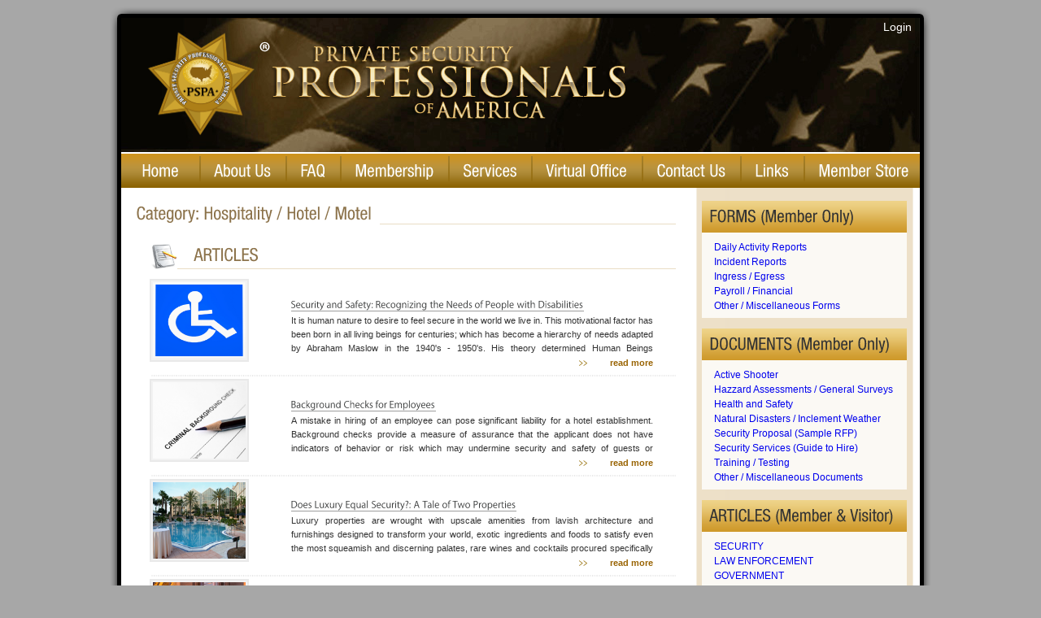

--- FILE ---
content_type: text/html; charset=UTF-8
request_url: https://www.mypspa.org/category/detail/72
body_size: 8874
content:
<!DOCTYPE html PUBLIC "-//W3C//DTD XHTML 1.0 Strict//EN" "http://www.w3.org/TR/xhtml1/DTD/xhtml1-strict.dtd">
<html xmlns="http://www.w3.org/1999/xhtml" xml:lang="en" lang="en">
<head>
<title>Hospitality / Hotel / Motel</title>
<meta name="description" content="We are the (Who, What, When, Where, Why and How) into the World of Private Security.
Connecting People and Business to: Education, Jobs, Products & Services." />
<!-- META TAGS -->
<meta http-equiv="Content-Type" content="text/html; charset=utf-8" />
<!-- FAVICON -->
<link rel="shortcut icon" href="https://www.mypspa.org//favicon.ico" type="image/x-icon" />
<link rel="stylesheet" href="https://www.mypspa.org/public/css/screen.css" type="text/css" />
<link rel="stylesheet" href="https://www.mypspa.org/public/css/cross-browser.css" type="text/css" />
<link rel="stylesheet" href="https://www.mypspa.org/public/css/health-1.css" type="text/css" />
<link rel="stylesheet" type="text/css" href="https://www.mypspa.org/public/css/jquery.lightbox-0.5.css" media="screen" />
<link rel="stylesheet" href="https://www.mypspa.org/public/css/jsDatePick_ltr.min.css" type="text/css" />
 <script type="text/javascript">
        var GB_ROOT_DIR = "https://www.mypspa.org/public/js/greybox/";
    </script>


<script type="text/javascript">
	var prj_froot = "https://www.mypspa.org/";
	var prj_broot = "https://www.mypspa.org/sysadmin/";
</script>
<!-- JAVASCRIPTS -->
<script src="https://www.mypspa.org/public/js/jquery-1.3.2.min.js" type="text/javascript"></script>
<script src="https://www.mypspa.org/public/js/css_browser_selector.js" type="text/javascript"></script>
<script src="https://www.mypspa.org/public/js/jsDatePick.jquery.min.1.3.js" type="text/javascript"></script>
<!--[if lte IE 6]>
		<script src="https://www.mypspa.org/public/js/minmax.js" type="text/javascript"></script>
		<script src="https://www.mypspa.org/public/js/DD_belatedPNG_0.0.8a-min.js" type="text/javascript"></script>
		<script>  DD_belatedPNG.fix('.png-bg'); </script>
	<![endif]-->
<!-- ALL JQUERY PLUGINS  -->
<script src="https://www.mypspa.org/public/js/cufon-yui.js" type="text/javascript"></script>
<!-- CUFON FONT SCRIPTS -->
<script src="https://www.mypspa.org/public/typography/Helvetica_Neue_LT_Std_400.font.js" type="text/javascript"></script>
<script src="https://www.mypspa.org/public/typography/Kozuka_Gothic_Pro_OpenType_400.font.js" type="text/javascript"></script>
<!-- CUSTOM JS CODE COMMON TO ALL PAGES -->
<script src="https://www.mypspa.org/public/js/jquery.autofill.js" type="text/javascript" charset="utf-8"></script>
<script src="https://www.mypspa.org/public/js/cufon.js" type="text/javascript" charset="utf-8"></script>
<script src="https://www.mypspa.org/public/js/main.js" type="text/javascript" charset="utf-8"></script>
<!-- CUSTOM JS CODE SPECIFIC TO THIS PAGE -->
<script src="https://www.mypspa.org/public/js/home.js" type="text/javascript" charset="utf-8"></script>
<script type="text/javascript" src="https://www.mypspa.org/public/js/crawler.js"></script>
<script type="text/javascript" src="https://www.mypspa.org/public/js/js/prjJavascript.js"></script>
<script type="text/javascript" src="https://www.mypspa.org/public/js/jquery.lightbox-0.5.js"></script>
<script type="text/javascript">
function selectcity() {
	document.formcity.submit();
}
</script>

<script type="text/javascript" src="https://www.mypspa.org/public/js/greybox/AJS.js"></script>
<script type="text/javascript" src="https://www.mypspa.org/public/js/greybox/AJS_fx.js"></script>
<script type="text/javascript" src="https://www.mypspa.org/public/js/greybox/gb_scripts.js"></script>
<link href="https://www.mypspa.org/public/js/greybox/gb_styles.css" rel="stylesheet" type="text/css" />
</head>

<body>
	<div id="container">
			<SCRIPT TYPE="text/javascript"> 
	
	//Disable right click script 
	var message="Sorry, right-click has been disabled"; 
	/////////////////////////////////// 
	function clickIE() {if (document.all) {(message);return false;}} 
	function clickNS(e) {if 
	(document.layers||(document.getElementById&&!document.all)) { 
	if (e.which==2||e.which==3) {(message);return false;}}} 
	if (document.layers) 
	{document.captureEvents(Event.MOUSEDOWN);document.onmousedown=clickNS;} 
	else{document.onmouseup=clickNS;document.oncontextmenu=clickIE;} 
	document.oncontextmenu=new Function("return false")  
	
</SCRIPT> 


  <!-- Header-->
    <div id="header" class="clearfix png-bg">
    <div class="wrapper clearfix">
      <div class="logo">
        <h1><a href="https://www.mypspa.org/" rel="home" title="Go to homepage"><span class="png-bg">Private Security Professionals of America</span></a></h1>
      </div>
	  <div class="header-dynamic">
	  				<a href="https://www.mypspa.org/users/login">Login</a>
						<br/><br/>
		 		</div>
		<div class="header-dynamic">
		<form name ="formcity" id ="formcity" action ="" method ="post">
			
		</form>
			  </div>
    </div>
  </div>
  <!--/Header-->


	  <div id="page" class="png-bg">
			<!-- Main Navigation-->    
<div id="main-navigation" class="clearfix">      
    <ul>        
        <li  ><a href="https://www.mypspa.org/" class="firstlink">Home</a></li>        
        <li class="divider">&nbsp;</li>        <li ><a href="https://www.mypspa.org/about-us">About Us</a></li>        <li class="divider">&nbsp;</li>        
        <li ><a href="https://www.mypspa.org/faq">FAQ</a></li>        
        <li class="divider">&nbsp;</li>        
        <li ><a href="https://www.mypspa.org">Membership</a>			
            <ul>				
                <li><a href="https://www.mypspa.org/getting-started">Getting Started</a></li>				
                <li><a href="https://www.mypspa.org/types-of-membership">Types of Membership</a></li>				
                <li><a href="https://www.mypspa.org/annual-dues">Annual Dues</a></li>				
                <li><a href="https://www.mypspa.org/disclosures">Disclosures / Agreements</a></li>				
                <li><a href="https://www.mypspa.org/users">Login</a></li>											
            </ul>        
        </li>        
        <li class="divider">&nbsp;</li>        
        <li ><a href="https://www.mypspa.org">Services</a>	
            <ul>		
                <li><a href="https://www.mypspa.org/services-benefits">Services & Benefits</a></li>		
                <li><a href="https://www.mypspa.org/member-directory">Member Directory</a></li>		
                <li><a href="https://www.mypspa.org/counseling-mediation">Member Dialogue</a></li>		
                <li><a href="https://www.mypspa.org/members">Virtual Office</a></li>		
                <li><a href="https://www.mypspa.org/library">Research Library</a></li>		
                <li><a href="https://www.mypspa.org/private_alert/showtab">Group Networking</a></li>		
                <li><a href="https://www.mypspa.org/refer-a-friend">Refer A Friend</a></li>				
                <!--<li><a href="https://www.mypspa.org/member-recognition">Member Recognition</a></li> -->		
                <!--				<li><a href="https://www.mypspa.org/employment-posting">Employment Posting</a></li>				<li><a href="https://www.mypspa.org/resume-posting">Resume Posting</a></li>				--> 
                <li><a href="https://www.mypspa.org/training-information">Training Programs</a></li>
                <li><a href="https://www.mypspa.org/certification-information">Certification Programs</a></li>
                <li><a href="https://www.mypspa.org/state-required-training-and-examination">State Required Training</a></li>		
                <li><a href="https://store.mypspa.org">Member Store</a></li>				
                <!-- <li><a href="https://www.mypspa.org/banking-financing">Banking & Finance</a></li>		<li><a href="https://www.mypspa.org/photos-videos">Photo & Video Gallery</a></li> 		<li><a href="https://www.mypspa.org/special-services">Special Services</a></li>-->		
                <li><a href="https://www.mypspa.org/security-advertisers">Government Services</a></li>  
                
                <!--
                		
                				
                <li><a href="http://www.mypspa.org/aflac">Aflac Insurance</a></li>		
                	
                -->
            </ul>	
        </li>        
        <li class="divider">&nbsp;</li>		
        <li ><a href="https://www.mypspa.org/members">Virtual Office</a></li>		
        <li class="divider">&nbsp;</li>        <li ><a href="https://www.mypspa.org/contact-us">Contact Us</a></li>        <li class="divider">&nbsp;</li>        <li ><a href="https://www.mypspa.org/links">Links</a></li>        <li class="divider">&nbsp;</li>	<li><a href="https://store.mypspa.org" target="_blank" style="padding-right:14px;">Member Store</a></li>      </ul>    </div>    <!--/Main Navigation-->					<!-- Content-->
		<div id="content" class="clearfix">
				
			<div class="wrapper clearfix">
				
					<div id="main">
									<div id="breadcrumb">
														<a href="https://www.mypspa.org/">Home</a>
																	&nbsp;>&nbsp;
																<a href="https://www.mypspa.org/category">Categories</a>
																	&nbsp;>&nbsp;
																<a href="javascript:void(0);">Category</a>
													</div>
				<script type="text/javascript">
	function pagignation(a){
		window.location = a;
	}
</script>
<div class="post">
	<h3><span class="background">
		Category: Hospitality / Hotel / Motel</span>
	</h3>
	<!-- Articles Listing Start -->
	<div class="articles-list clearfix" style="padding-top:10px;">
		<h3><span><img src="../../public/images/content/article.gif" alt="article" />ARTICLES </span></h3>
				<!--h3><span><img src="../../public/images/content/article.gif" alt="article" />Articles</span></h3-->
		
		
								<div class="article clearfix">
						<div class="description">
							<h4><a href="https://www.mypspa.org/article/more/security-and-safety%3A-recognizing-the-needs-of-people-with-disabilities">Security and Safety: Recognizing the Needs of People with Disabilities</a></h4>
							<!-- <p><p>It is human nature to desire to feel secure in the world we live in. This motivational factor has been born in all living beings for centuries; which has become a hierarchy of needs adapted by Abra...</p> -->
							<p style="text-align:justify!important;overflow:hidden;height:51px!important;">It is human nature to desire to feel secure in the world we live in. This motivational factor has been born in all living beings for centuries; which has become a hierarchy of needs adapted by Abraham Maslow in the 1940&#39;s - 1950&#39;s. His theory determined Human Beings motivational need for safety was high on his Hierarchy of Needs (Abraham Maslow, 1970). People want to feel safe and secure i </p>
							<a class="morelink1 flR" href="https://www.mypspa.org/article/more/security-and-safety%3A-recognizing-the-needs-of-people-with-disabilities" >read more</a>
						</div>
						<img src="https://www.mypspa.org/public/images/article/real/thumbs/alertpic_832402.jpg" alt="Security and Safety: Recognizing the Needs of People with Disabilities" width='114' height='94'/>
						<!--
						<img src="https://www.mypspa.org/public/images/article/real/thumbs/309alertpic_832402.jpg" alt="Security and Safety: Recognizing the Needs of People with Disabilities" /> -->
					</div>
								<div class="article clearfix">
						<div class="description">
							<h4><a href="https://www.mypspa.org/article/more/background-checks-for-employees">Background Checks for Employees</a></h4>
							<!-- <p><p>A mistake in hiring of an employee can pose significant liability for a hotel establishment. Background checks provide a measure of assurance that the applicant does not have indicators of behavior...</p> -->
							<p style="text-align:justify!important;overflow:hidden;height:51px!important;">A mistake in hiring of an employee can pose significant liability for a hotel establishment. Background checks provide a measure of assurance that the applicant does not have indicators of behavior or risk which may undermine security and safety of guests or compromise the establishment&rsquo;s business. However, background checks can also expose employers to charges of discrimination. It is impor </p>
							<a class="morelink1 flR" href="https://www.mypspa.org/article/more/background-checks-for-employees" >read more</a>
						</div>
						<img src="https://www.mypspa.org/public/images/article/real/thumbs/alertpic_825296.jpg" alt="Background Checks for Employees" width='114' height='94'/>
						<!--
						<img src="https://www.mypspa.org/public/images/article/real/thumbs/308alertpic_825296.jpg" alt="Background Checks for Employees" /> -->
					</div>
								<div class="article clearfix">
						<div class="description">
							<h4><a href="https://www.mypspa.org/article/more/does-luxury-equal-security%3F%3A-a-tale-of-two-properties">Does Luxury Equal Security?: A Tale of Two Properties</a></h4>
							<!-- <p><p>Luxury properties are wrought with upscale amenities from lavish architecture and furnishings designed to transform your world, exotic ingredients and foods to satisfy even the most squeamish and d...</p> -->
							<p style="text-align:justify!important;overflow:hidden;height:51px!important;">Luxury properties are wrought with upscale amenities from lavish architecture and furnishings designed to transform your world, exotic ingredients and foods to satisfy even the most squeamish and discerning palates, rare wines and cocktails procured specifically to take guests on a euphoric journey. Even what you smell, what is in the air, has been carefully selected to entice guests to embrace th </p>
							<a class="morelink1 flR" href="https://www.mypspa.org/article/more/does-luxury-equal-security%3F%3A-a-tale-of-two-properties" >read more</a>
						</div>
						<img src="https://www.mypspa.org/public/images/article/real/thumbs/alertpic_846403.jpg" alt="Does Luxury Equal Security?: A Tale of Two Properties" width='114' height='94'/>
						<!--
						<img src="https://www.mypspa.org/public/images/article/real/thumbs/307alertpic_846403.jpg" alt="Does Luxury Equal Security?: A Tale of Two Properties" /> -->
					</div>
								<div class="article clearfix">
						<div class="description">
							<h4><a href="https://www.mypspa.org/article/more/hotel-security%3A-helpful-interviewing-and-information-gathering-techniques">Hotel Security: Helpful Interviewing and Information Gathering Techniques</a></h4>
							<!-- <p><p>Helpful interviewing and information gathering techniques can be vital to inquiries of significance to organizational, individual or other concerns. This article discusses information relating to s...</p> -->
							<p style="text-align:justify!important;overflow:hidden;height:51px!important;">Helpful interviewing and information gathering techniques can be vital to inquiries of significance to organizational, individual or other concerns. This article discusses information relating to successful interviewing and information gathering as well as challenges that could detract from attaining important information.&nbsp; </p>
							<a class="morelink1 flR" href="https://www.mypspa.org/article/more/hotel-security%3A-helpful-interviewing-and-information-gathering-techniques" >read more</a>
						</div>
						<img src="https://www.mypspa.org/public/images/article/real/thumbs/alertpic_10590.jpg" alt="Hotel Security: Helpful Interviewing and Information Gathering Techniques" width='114' height='94'/>
						<!--
						<img src="https://www.mypspa.org/public/images/article/real/thumbs/306alertpic_10590.jpg" alt="Hotel Security: Helpful Interviewing and Information Gathering Techniques" /> -->
					</div>
								<div class="article clearfix">
						<div class="description">
							<h4><a href="https://www.mypspa.org/article/more/hotel-safety-lies-in-a-well-trained-staff">Hotel Safety Lies in A Well Trained Staff</a></h4>
							<!-- <p><p>In a world of extremes the hotel executive isn&rsquo;t immune regardless of the city or state they are located. As nightly news broadcasts provide the details of the latest flood or hurricane, terr...</p> -->
							<p style="text-align:justify!important;overflow:hidden;height:51px!important;">In a world of extremes the hotel executive isn&rsquo;t immune regardless of the city or state they are located. As nightly news broadcasts provide the details of the latest flood or hurricane, terrorist threat, cyber attack or deadly food alert, the hotel executive must anticipate and plan for the unthinkable. Why, because it may unfortunately become a reality at the property or because the guests </p>
							<a class="morelink1 flR" href="https://www.mypspa.org/article/more/hotel-safety-lies-in-a-well-trained-staff" >read more</a>
						</div>
						<img src="https://www.mypspa.org/public/images/article/real/thumbs/alertpic_983146.jpg" alt="Hotel Safety Lies in A Well Trained Staff" width='114' height='94'/>
						<!--
						<img src="https://www.mypspa.org/public/images/article/real/thumbs/305alertpic_983146.jpg" alt="Hotel Safety Lies in A Well Trained Staff" /> -->
					</div>
								<div class="article clearfix">
						<div class="description">
							<h4><a href="https://www.mypspa.org/article/more/who-are-we-trusting-with-guest%27s-valuables%3F">Who Are We Trusting with Guest's Valuables?</a></h4>
							<!-- <p><p>The guests that rent rooms in our hotels have an expectation that the proprietor has done some form of due diligence in screening the employees who have access to their valued possessions left in a...</p> -->
							<p style="text-align:justify!important;overflow:hidden;height:51px!important;">The guests that rent rooms in our hotels have an expectation that the proprietor has done some form of due diligence in screening the employees who have access to their valued possessions left in a hotel room. It really does not matter to them that you may provide an in room safe, install expensive door hardware and have appropriate window stops if you have not taken the time to investigate the em </p>
							<a class="morelink1 flR" href="https://www.mypspa.org/article/more/who-are-we-trusting-with-guest%27s-valuables%3F" >read more</a>
						</div>
						<img src="https://www.mypspa.org/public/images/article/real/thumbs/alertpic_228266.jpg" alt="Who Are We Trusting with Guest's Valuables?" width='114' height='94'/>
						<!--
						<img src="https://www.mypspa.org/public/images/article/real/thumbs/304alertpic_228266.jpg" alt="Who Are We Trusting with Guest's Valuables?" /> -->
					</div>
								<div class="article clearfix">
						<div class="description">
							<h4><a href="https://www.mypspa.org/article/more/hotel-security---keys-to-safeguarding-our-guests">Hotel Security - Keys to Safeguarding our Guests</a></h4>
							<!-- <p><p>Anyone in the private security field will tell you the first thing you need is a solid plan. Few people realize, however, that the security plan should ideally begin before ground is broken or the ...</p> -->
							<p style="text-align:justify!important;overflow:hidden;height:51px!important;">Anyone in the private security field will tell you the first thing you need is a solid plan. Few people realize, however, that the security plan should ideally begin before ground is broken or the first concrete footing is poured. Architects and designers are always creating buildings with elaborate features and unique materials, accentuating a room or building with ostentatious decor and distinct </p>
							<a class="morelink1 flR" href="https://www.mypspa.org/article/more/hotel-security---keys-to-safeguarding-our-guests" >read more</a>
						</div>
						<img src="https://www.mypspa.org/public/images/article/real/thumbs/alertpic_63249.jpg" alt="Hotel Security - Keys to Safeguarding our Guests" width='114' height='94'/>
						<!--
						<img src="https://www.mypspa.org/public/images/article/real/thumbs/303alertpic_63249.jpg" alt="Hotel Security - Keys to Safeguarding our Guests" /> -->
					</div>
								<div class="article clearfix">
						<div class="description">
							<h4><a href="https://www.mypspa.org/article/more/well-trained-employees-make-risk-management-a-team-effort">Well-Trained Employees Make Risk Management a Team Effort</a></h4>
							<!-- <p><p>Guest safety and security are not the sole responsibility of a property&rsquo;s security or risk management team. Every hotel employee plays a role in maintaining the security of the property and i...</p> -->
							<p style="text-align:justify!important;overflow:hidden;height:51px!important;">Guest safety and security are not the sole responsibility of a property&rsquo;s security or risk management team. Every hotel employee plays a role in maintaining the security of the property and its guests. Therefore, training in basic security awareness and response is a necessary component of every employee&rsquo;s orientation and continued training, no matter what department they work in. Secu </p>
							<a class="morelink1 flR" href="https://www.mypspa.org/article/more/well-trained-employees-make-risk-management-a-team-effort" >read more</a>
						</div>
						<img src="https://www.mypspa.org/public/images/article/real/thumbs/alertpic_994428.jpg" alt="Well-Trained Employees Make Risk Management a Team Effort" width='114' height='94'/>
						<!--
						<img src="https://www.mypspa.org/public/images/article/real/thumbs/302alertpic_994428.jpg" alt="Well-Trained Employees Make Risk Management a Team Effort" /> -->
					</div>
								<div class="article clearfix">
						<div class="description">
							<h4><a href="https://www.mypspa.org/article/more/safeguarding-hotel-guests">Safeguarding Hotel Guests</a></h4>
							<!-- <p><p>Hotel Executives are not expected to be insurers of guests&rsquo; safety and security; however they do have a legal duty to provide reasonable measures for their protection. Decisions about securit...</p> -->
							<p style="text-align:justify!important;overflow:hidden;height:51px!important;">Hotel Executives are not expected to be insurers of guests&rsquo; safety and security; however they do have a legal duty to provide reasonable measures for their protection. Decisions about security staffing or physical security measures should not be based solely on cost implications or occupancy levels, but instead should be based on a risk assessment that determines both the threats to the hote </p>
							<a class="morelink1 flR" href="https://www.mypspa.org/article/more/safeguarding-hotel-guests" >read more</a>
						</div>
						<img src="https://www.mypspa.org/public/images/article/real/thumbs/alertpic_323305.jpeg" alt="Safeguarding Hotel Guests" width='114' height='94'/>
						<!--
						<img src="https://www.mypspa.org/public/images/article/real/thumbs/301alertpic_323305.jpeg" alt="Safeguarding Hotel Guests" /> -->
					</div>
								<div class="article clearfix">
						<div class="description">
							<h4><a href="https://www.mypspa.org/article/more/access-control%3A-best-practices-for-after-hours-operation">Access Control: Best Practices for After-Hours Operation</a></h4>
							<!-- <p><p>Hotels face a universal challenge: how to manage security without encroaching on guests&rsquo; privacy, comfort and experience. Safeguarding hotel guests requires a multi-pronged security program t...</p> -->
							<p style="text-align:justify!important;overflow:hidden;height:51px!important;">Hotels face a universal challenge: how to manage security without encroaching on guests&rsquo; privacy, comfort and experience. Safeguarding hotel guests requires a multi-pronged security program that starts with a well-trained staff and includes security officers, closed circuit television systems, electronic access control and appropriate lighting and landscaping that ensures the identification  </p>
							<a class="morelink1 flR" href="https://www.mypspa.org/article/more/access-control%3A-best-practices-for-after-hours-operation" >read more</a>
						</div>
						<img src="https://www.mypspa.org/public/images/article/real/thumbs/alertpic_422917.jpg" alt="Access Control: Best Practices for After-Hours Operation" width='114' height='94'/>
						<!--
						<img src="https://www.mypspa.org/public/images/article/real/thumbs/300alertpic_422917.jpg" alt="Access Control: Best Practices for After-Hours Operation" /> -->
					</div>
					</div>
		<!-- Articles Listing End -->
		
		<!-- Files Listing Start -->
		<div class="articles-list clearfix" style="padding-top:10px;">
							<hr />
				<table style="float:right">
					<tr>
						<td colspan="100">
							Results Per Page
							<select id="rpp" name="rpp" onchange="pagignation('https://www.mypspa.org/index.php?section=category&action=detail&rpp='+this.value+'&page=1&var1=72');">
								<option value="10">10</option>
								<option  value="25">25</option>
								<option  value="50">50</option>
								<option  value="100">100</option>
							</select>
							&nbsp;&nbsp;
																<img src="https://www.mypspa.org/sysadmin/multimedias/images/gridIcons/page-first-off.png" alt="first"/>		
									<img src="https://www.mypspa.org/sysadmin/multimedias/images/gridIcons/page-previous-off.png" alt="previous"/>
									
				
								<select id="pageNo" name="pageNo" onchange="pagignation('https://www.mypspa.org/index.php?section=category&action=detail&var1=72&rpp=10&page='+this.value+'');">
																	<option value="1" selected="selected">1</option>
																	<option value="2" >2</option>
																	<option value="3" >3</option>
														
								</select>
								<span class="gridof">of</span>
								3									<a href="javascript:void(0);" onClick="pagignation('https://www.mypspa.org/index.php?section=category&action=detail&var1=72&rpp=10&page=2');"><img src="https://www.mypspa.org/sysadmin/multimedias/images/gridIcons/page-next.png" alt="next"/></a>
									<a href="javascript:void(0);" onClick="pagignation('https://www.mypspa.org/index.php?section=category&action=detail&var1=72&rpp=10&page=3');"><img src="https://www.mypspa.org/sysadmin/multimedias/images/gridIcons/page-last.png" alt="last"/></a>
														</td>
					</tr>
				</table>
				</div>
	<!-- Files Listing End -->
</div>				</div>
									<div id="sidebar" class="clearfix">
						<!-- <script src="https://code.jquery.com/jquery-1.12.4.js"></script>
<script src="https://code.jquery.com/ui/1.12.1/jquery-ui.js"></script> -->
<script>
	/*$( function() {
		$( ".sortable-3" ).sortable({
		  out: function( event, ui ) {
		  	console.log(event);
		  	console.log(ui.item);
		  	var id = ui.item.attr("id");
		  	var index = ui.item.index()+1
		  	
		  	var urlSend  = "https://www.mypspa.org/library/updateArticle"+'/'+ id + '/'+index;

		  	$.ajax({
			type : 'get',
			url : urlSend,
			dataType : 'json',
			data: null,
			success : function(data) {
				console.log(data);

			}


			});


		  }
		});
		$( ".sortable-3" ).disableSelection();
	} );*/
</script>



 
<div id="login-form" class="widget">
	<h2>FORMS (Member Only)</h2>
	<div class="content">
		<ul class="clearfix sortable-1" >
								 
																		<li id=5 ><a href="/category/detail/5">Daily Activity Reports</a></li>				<li id=4 ><a href="/category/detail/4">Incident Reports</a></li>				<li id=14 ><a href="/category/detail/14">Ingress / Egress</a></li>								<li id=6 ><a href="/category/detail/6">Payroll / Financial</a></li><li><a href="/category/detail/43">Other / Miscellaneous Forms</a></li>	</ul>
</div>
</div>


 
<div id="login-form" class="widget">
	<h2>DOCUMENTS (Member Only)</h2>
	<div class="content">
		<ul class="clearfix sortable-2" >
								 
																		<li id=31 ><a href="/category/detail/31">Active Shooter</a></li>				<li id=79 ><a href="/category/detail/79">Hazzard Assessments / General Surveys</a></li>				<li id=7 ><a href="/category/detail/7">Health and Safety</a></li>				<li id=35 ><a href="/category/detail/35">Natural Disasters / Inclement Weather</a></li>								<li id=9 ><a href="/category/detail/9">Security Proposal (Sample RFP)</a></li>				<li id=80 ><a href="/category/detail/80">Security Services (Guide to Hire)</a></li>				<li id=83 ><a href="/category/detail/83">Training / Testing</a></li><li><a href="/category/detail/42">Other / Miscellaneous Documents</a></li>	</ul>
</div>
</div>


 
<div id="login-form" class="widget">
	<h2>ARTICLES (Member & Visitor)</h2>
	<div class="content">
		<ul class="clearfix sortable-3" >
								 
										<li id=37 class="ui-state-default"><a href="/category/detail/37">SECURITY</a></li><li id=38 class="ui-state-default"><a href="/category/detail/38">LAW ENFORCEMENT</a></li><li id=39 class="ui-state-default"><a href="/category/detail/39">GOVERNMENT</a></li><hr><li id=40 class="ui-state-default"><a href="/category/detail/40">PLANNING AND RESPONSE</a></li><hr><li id=85 class="ui-state-default"><a href="/category/detail/85">LEADERSHIP</a></li><li id=41 class="ui-state-default"><a href="/category/detail/41">MOTIVATIONAL</a></li><hr>								<li id=45 ><a href="/category/detail/45">Armored Transport / Cargo / Shipping</a></li>				<li id=46 ><a href="/category/detail/46">Banking / Financial</a></li>				<li id=47 ><a href="/category/detail/47">Canine / K-9</a></li>				<li id=50 ><a href="/category/detail/50">Commercial Real Estate / Office</a></li>				<li id=73 ><a href="/category/detail/73">Cultural / Museum</a></li>				<li id=52 ><a href="/category/detail/52">Cyber / Computer</a></li>								<li id=56 ><a href="/category/detail/56">Healthcare</a></li>				<li id=72 ><a href="/category/detail/72">Hospitality / Hotel / Motel</a></li>																<li id=76 ><a href="/category/detail/76">Natural Resources / Public Utilities</a></li>								<li id=62 ><a href="/category/detail/62">Pharmaceutical</a></li>								<li id=63 ><a href="/category/detail/63">Port / Waterway</a></li>				<li id=65 ><a href="/category/detail/65">Residential</a></li>				<li id=74 ><a href="/category/detail/74">Schools / Colleges / Universities</a></li>								<li id=66 ><a href="/category/detail/66">Technology / Equipment</a></li>				<li id=67 ><a href="/category/detail/67">Terrorism / Violence</a></li>				<li id=77 ><a href="/category/detail/77">Tourism / Leisure / Event</a></li>				<li id=64 ><a href="/category/detail/64">Wholesale / Retail</a></li><li><a href="/category/detail/68">Other / Miscellaneous Articles</a></li>	</ul>
</div>
</div>
<div id="sidebar" class="clearfix" style="padding:0;">
	</div>					</div>
							</div>
		</div>
		<!--/Content-->
	</div>
    <!-- Footer-->  <div id="footer" class="png-bg">    
  <div class="footer-bottom png-bg">      
  <div class="footer-middle png-bg">        
  <div class="dashboard png-bg clearfix">          
  <div class="inner clearfix png-bg">		  
  <hr class="hrred" /><Br />            
  <div class="section quicklinks" id="site-map">              
  <h3 class="cth3">Website Map / Quick Links</h3>              
  <ul class="list1 clearfix">                
  <li><a href="https://www.mypspa.org">Home</a></li>                
  <li class="alt"><a href="https://www.mypspa.org/getting-started">Membership</a></li>				
  <li><a href="https://www.mypspa.org/about-us">About Us</a></li>				
  <li class="alt"><a href="https://www.mypspa.org/contact-us">Contact Us</a></li>				
  <li><a href="https://www.mypspa.org/faq">FAQ</a></li>				
  <li class="alt"><a href="https://www.mypspa.org/library">Research Library</a></li>               
   <li><a href="https://www.mypspa.org/services-benefits">Services</a></li>                
   <li class="alt"><a href="https://store.mypspa.org/">Member Store</a></li>
   </ul>            </div>			
   
   <div class="section disclosures" id="site-map">              
   <h3 class="cth3">Disclosures / Agreements</h3>              
   <ul class="list1 clearfix">                
   <li class="alt2"><a href="https://www.mypspa.org/terms-conditions">Terms and Conditions of Use</a></li>				
   <li class="alt2"><a href="https://www.mypspa.org/privacy-policy">Privacy Policy</a></li>				
   <li class="alt2"><a href="https://www.mypspa.org/individuals-pledge">Individual Membership Bylaws</a></li>               
    <li class="alt2"><a href="https://www.mypspa.org/business-pledge">Business Membership Bylaws</a></li>              
    </ul>            </div>			
<div class="section joinlogin" id="site-map">              
    <h3> Join Now / Login</h3>              
    
    <ul class="list1 clearfix">               
     <li class="alt3"><a href="https://www.mypspa.org/individual-registration">Individual Membership</a></li>				
     <li class="alt3"><a href="https://www.mypspa.org/business-registration">Business Membership</a></li>				
     <li class="alt3"><a href="https://www.mypspa.org">&nbsp;</a></li>                
     <li class="alt3"><a href="https://www.mypspa.org/users/login">Login</a></li>              
     </ul>            
</div>			
<div class="section dlshortcut" id="site-map">              
     <h3 class="cth3">Download Shortcut</h3>               
     <center><a href="https://www.mypspa.org/PSPA-Desktop-Icon.zip"><img src="https://www.mypspa.org/public/images/footer/globe.png" class="png-bg" alt="globe" />
     </a></center>
</div>			
     <div class="section socialicons2" id="site-map">              
     <h3>&nbsp;&nbsp;&nbsp;&nbsp; Follow Us</h3><p>&nbsp;</p>                				
     <a href="http://www.linkedin.com/company/private-security-professionals-of-america" target="_blank">
     <img src="https://www.mypspa.org/public/images/footer/linkedin.png" style="width:22px;margin-left:24px;" class="png-bg" alt="linkedin" /></a>
<a href="https://www.youtube.com/channel/UC90moWMWFchz3BArgnJoBqw" target="_blank">
  <img style="width:22px;margin-left:8px;" src="https://www.mypspa.org/public/images/footer/youtube.png" class="png-bg" alt="youtube" /></a>
  <!--				<a href="http://www.facebook.com/pages/Private-Security-Professionals-of-America/202524549787315" target="_blank">
  <img style="width:22px;margin-left:8px;" src="https://www.mypspa.org/public/images/footer/facebook.png" class="png-bg" alt="facebook" /></a>
<a href="https://twitter.com/mypspaorg" target="_blank">
  <img style="width:22px;margin-left:8px;" src="https://www.mypspa.org/public/images/footer/twitter.png" class="png-bg" alt="twitter" /></a>
  <a href="https://www.youtube.com/channel/UC90moWMWFchz3BArgnJoBqw" target="_blank">
  <img style="width:22px;margin:4px 0 0 8px;" src="https://www.mypspa.org/public/images/footer/youtube.png" class="png-bg" alt="youtube" /></a>
<a href="https://plus.google.com/115192261558569014184/posts" target="_blank">
  <img src="https://www.mypspa.org/public/images/footer/googleplus.png" style="width:22px;margin:4px 0 0 8px;" class="png-bg" alt="google+" /></a>
<a href="https://www.pinterest.com/barryhaesly/security-industry/" target="_blank">
  <img src="https://www.mypspa.org/public/images/footer/pinterest.png" style="width:22px;margin:4px 0 0 8px;" class="png-bg" alt="pinterest" /></a>
  				-->
  		</div>
  		<!--
  		<div class="section" id="sociable">
  		<h3>Follow Us</h3>
  		<a href="https://www.facebook.com/pages/Private-Security-Professionals-of-America/202524549787315" target="_blank">
  		<img src="https://www.mypspa.org/public/images/footer/face-book.png" class="png-bg" alt="facebook" /></a> 
  		<a href="https://www.linkedin.com/company/private-security-professionals-of-america" target="_blank">
  		<img src="https://www.mypspa.org/public/images/footer/linkedin.png" class="png-bg" alt="linkedin" /></a></div>-->
  		</div> 
  		
  		<!-- end inner 1 -->		  
  		<div class="inner clearfix png-bg">
  		<hr class="hrred" />
  		    <div class="section" id="copy-right">
  		    <p>Copyright &copy; 2010 - 2026 <br />Private Security Professionals of America &reg;<br />
  		    All Rights Reserved.<br />&nbsp;<br />All website content is protected by U.S. and/or International copyright & trademark laws.<br />
  		    No part of this website is authorized for reproduction without the written consent of PSPA.<br /></p>
  		    </div>
            <div style="float:right;margin-top:20px;width:410px;">
                <p style="overflow:hidden;float:right;"><span id="siteseal" style="float:left;height:32px;margin:0;">
                <script type="text/javascript" src="https://seal.godaddy.com/getSeal?sealID=IDadBhH4pU9PD6rIEFL81I6PAwEXuPw4tKyb6ip6iorybooYrIVYZ0WVmEoT"></script></span>
                <!--<img src="https://www.mypspa.org/public/images/footer/trustwave.png" style="float:left;height:32px;margin:0 9px 0 -9px;border-left:9px solid black;" /> -->
                    <a href="//www.securitymetrics.com/site_certificate?id=2049663&tk=3dca992fdde374b34e7c133005d5d88c"
   target="_blank" rel="noopener noreferrer">
     <img style="float:left;height:32px;margin:0 0 0 0;" src="https://www.securitymetrics.com/portal/app/ngsm/assets/img/WhiteContent_PCI_Validation_Grey_Rec.png"
          alt="SecurityMetrics PCI validation certification logo"/>
 </a>
           <!--         <a href="//www.securitymetrics.com/site_certificate?id=2049663&tk=3dca992fdde374b34e7c133005d5d88c"
   target="_blank" rel="noopener noreferrer">
     <img style="float:left;height:52px;margin:0 9px 0 -9px;border-left:9px solid black;" src="https://www.securitymetrics.com/portal/app/ngsm/assets/img/BlueContent_PCI_Validation_White_Rec.png"
          alt="SecurityMetrics PCI validation certification logo"/>
 </a> -->
                <a href="#" onclick="window.open('https://verify.authorize.net/anetseal/?pid=809c5ffa-92ac-4e05-bc18-50a9460a9fe3&rurl=https%3A//www.mypspa.org/individual-registration','Authorize.net','width=600,height=450,left=160,top=170');" >
                <img src="https://www.mypspa.org/public/images/footer/authorize-ver-merchant.jpg" style="float:left;width:125px;height:32px;" /></a></p>
                <p style="overflow:auto;margin:10px 0 0 0;float:right;">
                <img src="https://www.mypspa.org/public/images/footer/cybersource.png" style="float:left;height:60px;margin:0 28px 0 0;" />
                <a href="https://www.pcisecuritystandards.org/pci_security/"><img src="https://www.mypspa.org/public/images/footer/pci-dss-compliant.png" style="float:left;height:60px;margin:0 28px 0 0;" /></a>
                <a href="#" onclick="window.open('https://www.sitelock.com/verify.php?site=mypspa.org','SiteLock','width=600,height=600,left=160,top=170');" ><img style="float:right;height:60px;" alt="SiteLock" title="SiteLock" src="//shield.sitelock.com/shield/mypspa.org"/></a>
</p>			
  </div>		  
  </div>        
  </div>      
  </div>    
  </div>  
  </div>  
  <!-- /Footer-->
   </div>
<!--/Container -->
    	<script type="text/javascript" src="https://www.mypspa.org/public/js/news-ticker.js"></script>    	<script type="text/javascript">

  var _gaq = _gaq || [];
  _gaq.push(['_setAccount', 'UA-30263447-1']);
  _gaq.push(['_trackPageview']);

  (function() {
    var ga = document.createElement('script'); ga.type = 'text/javascript'; ga.async = true;
    ga.src = ('https:' == document.location.protocol ? 'https://ssl' : 'http://www') + '.google-analytics.com/ga.js';
    var s = document.getElementsByTagName('script')[0]; s.parentNode.insertBefore(ga, s);
  })();

</script><iframe id="result_frame" name="result_frame" style="display:none"></iframe>
</body>
</html>


--- FILE ---
content_type: text/css
request_url: https://www.mypspa.org/public/css/screen.css
body_size: 5879
content:
/**********************************************************************************************
	Main Sections in CSS:
	
	1.	BASIC ELEMENTS
		Define styles for basic elements: body, h1-h6, ul, ol, a, p, etc.
	
	2.	LAYOUT
		Define the basic template: header, footer, etc. Elements that help to define the basic layout of the site
		
	3.	PAGE COMMON STYLES
		Define content styles that are common to all the pages in the project. For example Logo in header, tabs in navigation, buttons, rounded boxes etc
	
	4.	PAGE SPECIFIC STYLES
		Define content styles that are specific to a particular page
	
***********************************************************************************************/


/* import core styles */
@import url(base.css);


/*------------------------------------------
// 1.BASIC ELEMENTS
//	 Define styles for basic elements: body, h1-h6, ul, ol, a, p, etc.
//------------------------------------------*/
body { color:#333333; font-family: Helvetica, Arial, sans-serif; background:#a7a7a7; }
h1, h2, h3, h4, h5, h6, p, li { line-height:1.0em; }


/*------------------------------------------
// 2.LAYOUT
//   Define the basic template: header, footer, etc. Elements that help to define the basic layout of the site
//------------------------------------------*/
	
/*---- Container ----*/
div#container { width:1010px; margin:0 auto; padding:8px 0px 20px 0px; }

/*---- Header ----*/
div#header { padding:14px 14px 0px 14px; background:url(../images/header/header-bg.png) left top no-repeat; }
div#header div.wrapper{ background:url(../images/header/header-wrapper-bg.jpg) left top no-repeat; padding:0px 0px 18px 27px; height:147px; /*132 119*/ /* padding:13px 0px 18px 37px*/}

/*---- Page ----*/
div#page { 
	background:url(../images/page/page-bg.png) left top repeat-y; 
	padding:0px 14px 0px 14px;
	/**/
	_background: none;
	_filter: progid:DXImageTransform.Microsoft.AlphaImageLoader(src='../images/page/page-bg.png', sizingMethod='scale');
	/*float: left;*/
	_width: 982px;
}
/*---- Main Navigation ----*/
div#main-navigation { height:42px; background:url(../images/navigation/mainnavigation-bg.gif) left top no-repeat; padding-top:2px; margin-bottom:1px; }


#div-8 .article .Alert select { max-width: 60% !important; }

/*---- Banner ----*/
div#banner { width:982px; margin-bottom:2px;}

/*---- Content ----*/
div#content div.wrapper{ /*background:url(../images/content/innercontent-bg.gif) left top repeat-y;*/
background: 
   url(../images/content/innercontent-bg-top.gif) left top no-repeat, 
   url(../images/content/innercontent-bg.gif) left top repeat-y;                     
 padding:0px 8px 0px 12px;}

/*---- Main ----*/
div#main { float:left; width:670px; padding-top:20px;}
div#Test_main { float:left; width:963px;; padding-top:20px; background-color:#FFFFFF;margin-top:-2px;}

/*---- Sidebar ----*/
div#sidebar { float:right; width:252px; padding:14px 8px 20px 7px;}


/*------------------------------------------
// 3. PAGE COMMON STYLES
//	  Define content styles that are common to all the pages in the project. For example Logo in header, tabs in navigation, buttons, rounded boxes etc
//------------------------------------------*/

/*---- Header - Logo ----*/
div#header div.logo{ float:left;margin:6px 0 0 0;position:absolute;}
div#header div.logo h1 a { width:626px; height:149px; display:block; } /*117 560*/
/*---- div#header div.logo h1 a span  { background:url(../images/header/logo.png) left top no-repeat; width:100%; height:0px; padding-top:149px; overflow:hidden; display:block; } ----*/
div#header div.logo h1 a span
	{
	background:url(../images/header/logo-text.png) left top no-repeat, url(../images/header/PSPA-Logo-2019-ie.png) left top no-repeat; 
	background-size:626px,148px;
	width:100%; 
	height:0px; 
	padding-top:149px;
	overflow:hidden; 
	display:block; 
	margin-bottom:10px;
	/*background-size:contain;*/
	/*PSPA-Logo-2019-ie.png / psap-logo-2019.svg*/

	}


	

/*---- Main Navigation ----*/
div#main-navigation ul li{ float:left; height:42px; line-height:42px; position: relative;}


div#main-navigation ul li a { float:left; text-decoration:none; font-size:200%; font-weight:bold; color:#FFF; 
padding:0 18px 0 16px; 
padding:0 19px 0 18px\9
*padding:0 19px 0 18px;
_padding:0 19px 0 18px;
/*for all browser*/}

*::-ms-backdrop, div#main-navigation ul li a { float:left; text-decoration:none; font-size:200%; font-weight:bold; color:#FFF; 
padding:0 19px 0 18px;
/*0px 19px 0 19px*/
} 


div#main-navigation ul li a.firstlink:link{
padding:0 25px 0 25px;
padding:0 27px 0 27px\9
*padding:0 27px 0 27px;
_padding:0 27px 0 27px;
}
*::-ms-backdrop, div#main-navigation ul li a.firstlink:link {
padding:0 27px 0 27px;
}

div#main-navigation ul li a:hover,div#main-navigation ul li.active a:hover{ display:block; background:url(../images/navigation/navigation-hover.gif) left top repeat-x; }
div#main-navigation ul li.active a{background:url(../images/navigation/navigation-hover.gif) left top repeat-x; }
div#main-navigation ul li.divider{ background:url(../images/navigation/divider.gif) left top no-repeat; width:2px; margin-top:3px; height:31px;}
div#main-navigation ul li.phone{ background:url(../images/navigation/phone.gif) left center no-repeat; padding-left:20px; margin-left:10px;}
div#main-navigation ul li.phone { font-size:200%; color:#FFF; font-weight:bold; line-height:36px; }


div#main-navigation { 
	margin-top: 2px;
	margin-bottom:2px;
	padding: 0;
	float: left;
	width: 100%;
	background:url(../images/navigation/navigation-bg.gif) left top repeat-x;
	position: relative;
	z-index: 8;
}
div#main-navigation ul li ul {
	position: absolute;
	top: 42px;
	height: auto;
	left: 0;
	z-index: 505;
	float: left;
	width: 180px;
	display: none;
}
div#main-navigation ul li:hover ul,
div#main-navigation ul li.iehover ul {display: block;}
div#main-navigation ul li ul li,div#main-navigation ul li.active ul li a{
	background:url(../images/navigation/navigation-bg.gif) left top repeat-x;
	float: left;
	width: 210px; /*100%*/
}
div#main-navigation ul li ul li a {
	line-height: 42px;
	font-size: 160%;
	padding: 0 20px;
	float: left;
	width: 170px; /*140px */
}

#content {
	position: relative;
	z-index: 1;
}
/*---- Sidebar - Button ----*/
div#sidebar a.button1{ margin:0px 4px 12px 8px;}

/*---- Sidebar-Widget ----*/
div#sidebar div.widget{ background:#fbf9f4; position:relative; margin-bottom:13px;}
div#sidebar div.widget h2{ background:url(../images/content/widget-top.gif) left top repeat-x; height:39px; line-height:39px; padding-left:20px; font-size:200%; font-weight:normal; color:#333333;}

/*---- Footer - Dashboard ----*/
div.dashboard{ /*background:#000000 url(../images/footer/footer-wrapper-bg.gif) left top repeat-x;*/ padding:8px 0px 5px 0px;}
div.dashboard div.inner{ /*background:url(../images/footer/line.png) left top repeat-y;*/ padding:3px 21px 7px 13px;}

div.dashboard div.inner div.section{ float:left;}
div.dashboard div.inner div.section h3{ font-size:130%; color:#cc0000  /*e20000*/; font-weight:bold; margin-bottom:12px;padding:3px;border-radius:3px;}

div.dashboard div.inner div#site-map{ width:270px; margin-right:28px; padding-top:1px;}



div.dashboard div.inner div#download{ width:190px; margin-right:29px; padding-top:9px; text-align:center;}
div.dashboard div.inner div#download h3{ margin-bottom:9px;}
div.dashboard div.inner div#download h3 a{color:#FFF;}

div.dashboard div.inner div#sociable{ width:116px; margin-right:21px; padding-top:10px;}

div.dashboard div.inner div#copy-right{ width:530px; background:none;}/*600*/
div.dashboard div.inner div#copy-right p{ color:#cc9900; font-size:13px; padding-top:21px;line-height:16px;}
/*div.dashboard div.inner dive.section ul.list1 li {width:150px; }*/

/*---- Post ---*/
div.post h1 { font-size:280%; margin-bottom:10px;}
div.post h2 { font-size:280%; margin-bottom:9px; font-weight:normal; color:#181817; /*background:url(../images/content/h2-bg.gif) left bottom repeat-x;*/}
div.post h2 span.background{ background:#FFF; padding-right:20px;}
div.post h2 span.inner{ color:#8c734b; padding:0px;}
div.post h3 { font-size:220%; margin-bottom:14px; color:#8c734b; font-weight:normal; background:url(../images/content/h2-bg.gif) left bottom repeat-x;}
div.post h3 span{ background:#FFF; padding-right:10px;}
div.post h4 { font-size:220%; margin-bottom:10px;}
div.post h5 { font-size:200%; margin-bottom:10px;}
div.post h5 { font-size:180%; margin-bottom:10px;}

div.post p { color:#333333; line-height:21px; font-size:140%; margin-bottom:20px; margin-bottom:20px;}
div.post p a { color:#9c7e32; text-decoration:underline; /*000*/}
div.post p a.link{
	font-size: 14px;
    font-weight: bold;
    /*margin-left: 5px;*/
	/*color: #8C734B;*/
	color:#0000FF; /*0000FF*/
}
div.post p a.link:hover{
	text-decoration: underline;
	}
.testbutton{
    float: right;
	margin-top:20px;
	}
div.post blockquote { margin-bottom:20px; }
div.post blockquote p{ margin-bottom:5px; font-style:italic;}
div.post blockquote p cite{ font-weight:bold; text-align:right; display:block;}

div.post img { max-width:100%; }
div.post img.alignleft{ float:left; margin:0 10px 10px 0; display: inline;}
div.post img.alignright{ float:right; margin:0 0px 10px 10px; display: inline;}
div.post img.aligncenter{ display:block; margin-left:auto; margin-right:auto; margin-bottom:10px;}

div.post ul { margin:0 0 20px 14px; list-style:disc;  font-size:140%;line-height:22px;}
div.post ol { margin:0 0 20px 18px; list-style:decimal;  font-size:140%;line-height:22px; }
div.post li { line-height:22px; }
div.post li ul, div.post li ol { margin-bottom:0px; } 
div.post li li, div.post li p { font-size:100%; margin-bottom:0px; }

/*---- custom ul div.post ul. ----*/
div.post ul.ulpost{
	color: #333333;
	font-size: 11px; 
	line-height: 21px;
	clear:both;
}
div.post ul.ulpost li{
	margin:0 0 6px 0;
}

div.post ol.olpost{
	color: #333333;
	font-size: 11px; 
	line-height: 21px;
	clear:both;
	list-style:decimal;
}
div.post ol.olpost li{
	margin:0 0 6px 0;
}


/*---- Post - Custom Lists ---*/
div.post ul.list1 { margin:0; padding:0; }
div.post ul.list1 li { margin:0; padding:0; }

div.post ol.list2 { margin:0; padding:0; }
div.post ol.list2 li { margin:0; padding:0; }

/*---- Footer ---*/
div#footer div.footer-bottom{ background:url(../images/footer/footer-bottom.png) left bottom no-repeat; padding-bottom:16px;}
div#footer div.footer-bottom div.footer-middle{ background:url(../images/footer/footer-middle.png) left top repeat-y; padding:0px 14px;}

/*---- Footer - Logo ----*/
div#footer div.logo{ float:left; width:71px; background:none;}
div#footer div.logo h1 a { width:69px; height:68px; display:block; }
div#footer div.logo h1 a span  { background:url(../images/footer/logo.png) left top no-repeat; width:100%; height:0px; padding-top:68px; overflow:hidden; display:block; }


/*---- Common Boxes & Containers ----*/


/*---- Buttons ----*/

/*---- Button1 ----*/
a.button1{ background:url(../images/buttons/button-1-bg.gif) left top no-repeat; height:80px; padding-left:19px; display:block; margin-bottom:11px; font-size:200%; color:#fff; text-decoration:none; }
a.button1 span.inner{ background:url(../images/buttons/button-1-bg.gif) right top no-repeat; height:70px; line-height:28px; padding:12px 95px 0px 0px; display:block;}
a.button1:hover { text-decoration:none; }

/*---- Button2 ----*/
a.button2{ background:url(../images/buttons/button-2-bg.gif) left top repeat-x; height:50px; padding-left:18px; display:block; width:148px; margin-top:12px; line-height:50px; font-size:140%; color:#333333;}
a.button2:hover { text-decoration:none; }

/*---- Lists ----*/

/*---- List1 ----*/
ul.list1{ margin-left:0px;color:red;}
ul.list1 li{  float:left; padding-left:0px; width:75px; margin-bottom:4px;}
ul.list1 li a{font-size:120%; color:#FFF;}
ul.list1 li.alt{ width:100px;}
ul.list1 li.alt2{ width:174px;}
ul.list1 li.alt3{ width:154px;}

.quicklinks {width:180px!important;margin-right:34px!important;margin-left:20px!important;}
.disclosures {width:180px!important;margin-right:54px!important;}
.joinlogin {width:150px!important;margin-right:34px!important;}
.dlshortcut{width:130px!important;margin-right:46px!important;}
.socialicons2{width:115px!important;margin-right:0px!important;}
.cth3 {/*text-align:center!important;*/}
.hrred {background:#cc0000;height:2px;border:0px;}

/*---- List2 ----*/
ul.list2 li{float:left; margin:0px 2px 2px 0px;}
ul.list2 li img{ display:block;width:194.8px;height:88px;}
ul.list2 li.last{ margin-right:0px;}

/*---- List3 ----*/
ul.list3 li{ padding:0px 4px; margin-bottom:7px;}
ul.list3 li img{float:left; margin-right:8px;}

/*---- Morelink1 ----*/
a.morelink1{ background:url(../images/content/morelink1-bg.gif) left center no-repeat; padding:0px 0px 0px 38px; line-height:14px; display:block; font-size:110%; color:#9a6505; font-weight:bold;}

/*---- Morelink2 ----*/
a.morelink2{font-size:110%; color:#a98934; font-weight:bold; margin-bottom:3px; float:right;}

/*------------------------------------------
// 4.1  INDEX PAGE SPECIFIC STYLES
//------------------------------------------*/

div#content h2.heading{ background:url(../images/content/content-h2-bg.gif) left top repeat-x; height:38px; line-height:40px; padding-left:15px; margin-bottom:14px; font-size:200%; font-weight:normal;}

div.supplierbanner { background:url(../images/content/content-h2-bg.gif) left top repeat-x; height:38px; line-height:40px; padding-left:15px; margin-bottom:2px; font-size:190%; font-weight:normal;}

div.supplierbanner span { vertical-align:top;}

.supplierbanner .Suppliers{ float:left; width:160px;font-weight:bold;}

div#content h2.heading span.logo{text-transform:uppercase; width:50%; float:right;}

div.sections { margin-left:8px;}
div.sections div.section{ background:url(../images/content/section-bg.gif) left top no-repeat; float:left; padding:7px 8px 11px 9px; margin-right:16px;}
div.sections div.last{ margin:0px;}

div.post div.articles-list{ margin-bottom:25px; padding-top:44px;}
div.post div.articles-list h3 span img{ vertical-align:middle; padding-right:20px;}
div.post div.articles-list { padding-left:25px;}
div.post div.articles-list div.article{ background:url(../images/content/article-boarder.gif) left bottom repeat-x; padding:0px 28px 10px 0px; margin-bottom:5px;}
div.post div.articles-list div.featured{ background:url(../images/content/article-featured.gif) left bottom repeat-x;}
div.post div.articles-list div.article div.description{ padding-top:14px;}
div.post div.articles-list div.article div.description h4{ margin-bottom:2px; font-weight:normal;}
div.post div.articles-list div.article div.description h4 a{ font-size:50%; color:#3b3d3d; border-bottom:#9c9d9d 1px solid; padding-bottom:3px; text-decoration:none; }
div.post div.articles-list div.article div.description h4 a:hover{ border-bottom:#fff 1px solid; }
div.post div.articles-list div.article div.description{ float:right; width:445px;}
div.post div.articles-list div.article div.description p{ font-size:110%; margin-bottom:2px; line-height:17px;}
div.post div.articles-list div.article img{ border:2px solid #f2f2f2;outline:2px solid #e9e9e9;}
div.post div.articles-list div.article div.description h4 span{ font-size:50%; color:#3b3d3d;padding-bottom:3px; text-decoration:none; }

/*---- Login-Form ----*/
div#login-form.widget h2 img { position:absolute; top:-10px; left:18px;}
div#sidebar div#login-form.widget h2{ padding-left:9px; margin-bottom:12px;}
div#sidebar div#login-form.widget h2 span.lock{ background:url(../images/content/lock.png) left top no-repeat; width:46px; height:59px; display:block; float:left; position:relative; margin:-12px 11px 0px 0px;}
div#sidebar div#login-form.widget h2 span.join{ background:url(../images/content/red-join-now.png) left top no-repeat; width:46px; height:59px; display:block; float:left; position:relative; margin:-12px 11px 0px 0px;}
div#login-form ul {padding:0px 14px 3px 15px;font-size:12px;}
div#login-form ul li{ margin-bottom:6px;}
div#login-form ul li input.textbox{ width:96%; border:1px solid #dbdbdb; padding:0px 3px; height:23px; line-height:23px;}
div#login-form ul li input.submit{ background:url(../images/content/login-submit.jpg) left top no-repeat; width:71px; height:29px; cursor:pointer; float:right; border:0px;}

/*---- Security-Alert ----*/
div#sidebar div#security-alert.widget{ margin-bottom:9px; width:100%; float:left;}
div#security-alert.widget h2{ margin-bottom:0px;}
div#security-alert.widget div.content{ padding:17px 15px 17px 95px;}
div#security-alert.widget div.content h3{ font-size:130%; color:#7d6239; font-weight:normal; margin-bottom:4px;}
div#security-alert.widget div.content p{ color:#333333; font-size:110%; line-height:15px; margin-bottom:25px;}

/*---- Forms ----*/
.registration-form {
	float: left;
	width: 612px;
	padding: 8px 0 20px;  
	display: inline;
	margin-left: 40px;
}
.registration-form .form-box,
.registration-form .form-box .form-box-top,
.registration-form .form-box .form-box-bottom {
	float: left;
	width: 100%;
}
.registration-form .form-box { 
	background:url(../images/forms/form-box-bg.gif) left top repeat-y; 
	margin-top: 12px;
}
.registration-form .form-box .form-box-top { background:url(../images/forms/form-box-top.gif) left top no-repeat; }
.registration-form .form-box .form-box-bottom { 
	background:url(../images/forms/form-box-bottom.gif) left bottom no-repeat; 
	padding: 5px 0 35px;
}
.registration-form .form-box.rose-box { background-image: url(../images/forms/box-rose-bg.gif) ; }
.registration-form .rose-box .form-box-top { background-image: url(../images/forms/box-rose-top.gif) ; }
.registration-form .rose-box  .form-box-bottom{ background-image: url(../images/forms/box-rose-bottom.gif) ; }

.post .registration-form H4 { 
	color: #343434; 
	margin: 10px 0 0 0;
}
.post .registration-form H5 {
	color: #343434; 
	margin: 0;
	font-size: 180%;
}
.registration-form .form-row {
	float: left;
	width: 580px;
	display: inline;
	margin: 20px 0 0 20px;
}
.registration-form .Alert_data {
	 border-bottom: 1px solid DarkGoldenRod;
    display: inline;
    float: left;
    font-size: 14px;
    line-height: 18px;
    margin-left: 50px;
    margin-top: 10px;
    padding-bottom: 5px;
    width: 540px;
}
.registration-form .Alert {
	float:left;
	margin-left:50px;
	width: 540px;
}
.registration-form .group_title h4 {
    color: #8C734B;
    margin-bottom: 14px;
	margin-left:10px;
	width: 540px;
	}
.registration-form LABEL {
	float: left;
	margin-right: 4px;
	font-size: 1.1em;
	margin-top: 2px;
	cursor: pointer;
	line-height: 140%;
        font-weight: bold;
}
.registration-form label  span { font-weight: normal;}
.registration-form span.fld_desc {
	float: left;
	margin-right: 4px;
	font-size: 1.1em;
	margin-top: 2px;
	cursor: pointer;
	line-height: 140%;
}
.registration-form .rose-box LABEL {
	color: #a88a32;
	font-weight: bold;
	margin-right: 30px;
}
.registration-form SELECT {
	float: left;
	margin-right: 5px;
	width: 85px;
	font-size: 1.1em;
	height: 20px;
} 
.registration-form INPUT {
	float: left;
	width: 142px;
	padding: 0 5px;
	font-size: 1.1em;
	line-height: 16px;
	height: 16px;
	margin-right: 5px;
}
.registration-form INPUT.alignright {float: right;}
.registration-form INPUT.w-190 {width: 182px;}
.registration-form INPUT.w-194 {width: 187px;}
.registration-form INPUT.w-114 {width: 114px;}
.registration-form INPUT.w-140 {width: 140px;}
.registration-form INPUT.w-150 {width: 150px;}
.registration-form INPUT.w-180 {width: 175px;}
.registration-form INPUT.w-125 {width: 125px;}
.registration-form INPUT.w-132 {width: 132px;}
.registration-form INPUT.w-10 {width: 10px;}
.registration-form INPUT.w-65 {width: 55px;}
.registration-form INPUT.w-100 {width: 100px;}
.registration-form INPUT.w-310 {width: 298px;}
.registration-form INPUT.w-280 {width: 280px;}
.registration-form INPUT.w-505 {width: 502px;}
.registration-form INPUT.w-504 {width: 496px;}
.registration-form INPUT.w-475 {width: 467px;}
.registration-form INPUT.w-155 {width: 155px;}
.registration-form INPUT.w-170 {width: 166px;}
.registration-form INPUT.w-425 {width: 425px;}
.registration-form INPUT.w-465 {width: 465px;}
.registration-form INPUT.w-440 {width: 440px;}
.registration-form INPUT.upload { height:auto; }

.registration-form textarea.w-570 {width: 570px;}
.registration-form INPUT.radio {width: 13px; margin-right:20px;}

.registration-form BUTTON {
	float: right;
	display: inline;
	margin: -6px 10px 0 0;
	padding: 0;
	border: none;
	background: transparent url(../images/forms/btn-submit.gif) left top no-repeat;
	text-indent: -10000px;
	outline: none;
	width: 81px;
	height: 29px;
	position: relative;
	cursor: pointer;
}

.post .registration-form .form-row H5 { line-height: 150%; }
.registration-form SPAN.label {
	float: left;
	margin-right: 40px;
}
.registration-form SPAN.price{
	font-size: 140%;
	color: #343434;
}

.registration-form label.main_head
{
color:#BD942A;
font-size:12px;
width:66px;
}
.registration-form label.main_head-150
{
color:#BD942A;
font-size:12px;
width:150px;
}

.marquee a{
	color:#000;
}

.lib-form-submit-wrap {
    float: right;
    width: 185px;
}

.lib-form-submit-wrap #library-resetbtn {
	background: transparent url("../images/forms/btn-reset.png") no-repeat scroll left top;
    border: medium none;
    cursor: pointer;
    display: inline;
    float: left;
    height: 29px;
    margin: -6px 10px 0 0;
    outline: medium none;
    padding: 0;
    position: relative;
    text-indent: -10000px;
    width: 81px;
}

div.agree-box
{
max-height:300px;
overflow-y:scroll;
padding:5px;
border:1px solid #EDE0C8;
line-height:15px;
font-size: 12px;
}
b.errMsg
{
font-size:12px;
color:#9D773F;
}
img.txtvertical
{
vertical-align:middle;
}
div.mem_ico
{
float:left;
padding:15px;
height:75px;
text-align:center;
}
div.mem_ico h5
{
color:#000000;
padding-top:2px;
}
div#login-form ul li.logout input.submit
{
background: none;
}
div#login-form ul li.logout
{
font-size:12px;
line-height:25px;
}
div#login-form ul li.logout a
{
font-weight:bold;
color:#000000;
}
div#login-form ul li.logout a.logout_lnk
{
font-size:14px;
}
div.header-dynamic
{
float:right;
color:#FFFFFF;
padding-right:10px;
font-size:14px;
margin:6px 0 0 0;
width:338px;
clear:right;
text-align:right;
}
div.header-dynamic a
{
	color:#FFFFFF;
}
div.private-articles
{
width:100%;
float:left;
}
div.art-body img
{
float:left;
margin:10px;
}
div.post div.articles-list div.article div.full
{
width:100%;
}
div#breadcrumb
{
padding-bottom:15px;
display: none;
}
div.emp_search_cont
{
width:100%;
float:left;
}
div#search_res_div span.search_out{float:left; padding:5px 25px 5px 5px; font-size:12px;}
div#search_res_div label{ font-size:14px; font-weight:bold; }
span.comp_name { font-size:14px; font-weight:bold; }
a.button_cs{ font-size:14px; float:right; color:#FFF; background-color:#BB912C; padding:10px; border:1px solid #000; }
.rightalign{ float:right; }
div.pagination_div{ padding:10px 0 15px 0; }
div.post p a.morelink2{ color:#A98934; font-size:14px; float:right; }
span.required{ color:red; font-size:14px; font-weight:bold; padding-left:2px; }
.registration-form label.form_lable{ width:115px; }
.registration-form select.res_select{ width:220px; }
#sidebar h5.dash_lab{ text-align:center; }
div.virtual-box{ width:99%;border:4px solid black;overflow:auto; }
div.virtual-box img{ width:105px;float:left;margin:2px 4px 2px 0px; height:84px; }

/*---- search ----*/
a.search_alert{ color:#a98934; }
.search_link{font-size:200%; color:#a98934; font-weight:bold; margin-bottom:3px;}

.textdisplay{
	color: #333333;
    font-size: 130%;
    line-height: 21px;
    margin-bottom: 20px;
}

.join BUTTON {
	
	background: transparent url(../images/forms/JOIN_BTN.png) left top no-repeat;
width: 100px;
}

.tabletext{
	color: #333333;
    font-size: 120%;
    line-height: 21px;
    margin-bottom: 20px;
}

.fineErrorMsg{
	background-color:rgb(191, 255, 194);
	border:1px solid rgb(0, 255, 0);
	color:#009900;
	float:left;
	font-size:11px;
	font-weight:bold;
	width: 100%;
	padding: 5px;
}

.pointer{
	cursor:pointer;
}	

/* Start Messaging System */
.communication_container{
	margin-top:20px;
	padding:10px 0 10px 0;
}
.communication_form_container{
	border:1px solid #E9DDC5;
	padding:10px 10px
}
.communication_form_container .title{
	font-weight: bold;
    padding: 4px 13px 14px 0;
    vertical-align: top;
}
.communication_form_container td.button button{
    border: medium none;
    cursor: pointer;
    float: left;
    height: 29px;
    margin: 15px 10px 0 0;
    padding: 0;
    width: 81px;
}
.message_container{
	padding:10px 5px;
}
.message_container .message{
	font-size: 12px;
    line-height: 19px;
    padding: 10px 5px;
}
.message_container h3{
	margin-bottom: 1px !important;
}
.message_container h3 span{
	font-size:14px;
}
.subject{
	padding:0px;
}
/* End Messaging System */

.que_area{
float:left;
width:100%;
}
.que_area #que {
    float: left;
    font-size: 16px; /*15*/
	line-height: 24px; /*21*/
    font-weight: bold;
    margin: 10px 0 0;
}
.que_area #ques_disp p {
    float: left;
    /*font-weight: bold;
	font-family: Arial;*/
    /*font-size: 10pt;*/
	text-align: justify;
	line-height: 24px; /*21*/
	font-size: 16px; /*100%*/
}

.que_area #ques_disp {
    float: left;
    /*font-weight: bold;*/
    margin: 5px 4px 6px 6px;
	font-family: Arial;
    font-size: 16px; /*14 10pt*/
	text-align: justify;
	width:90%;
}
/*.que_area UL {
	line-height:21px;
	list-style:disc;
	list-style:outside;
	margin:4px 0 10px 30px;
	width:99%;
}

#greenchecks li ul {
	list-style-type:none;
	padding:0;
	margin:0;
}
#greenchecks li ul li {
	background:url(../images/forms/bkcheck.png) left top no-repeat;
}*/

.crt_description{
    float: left;
    width: 300px;
	padding:10px 0 0 0;
	margin:0 0 0 16px;
}

.vert {
	
}	

.article_crt img{
	float:left;
}
.article_crt{
    background: url("../images/content/article-boarder.gif") repeat-x scroll left bottom transparent;
    float: left;
    margin-bottom: 20px;
    margin-right: 20px;
    padding-bottom: 10px;
    width: 300px;
	min-height: 190px;
}
.article_crt a.morelink1{ background:url(../images/content/morelink1-bg.gif) left center no-repeat; padding:0px 6px 0px 38px; line-height:14px; display:block; font-size:110%; color:#9a6505; font-weight:bold; float:left;cursor:pointer;}

a.morelink1 hover{
	text-decoration:underline;
}

div.post div.articles-list div.article_crt div.crt_description h4 span{ font-size:50%; color:#3b3d3d;padding-bottom:3px; text-decoration:none; }
.emailDiv{
	float: left;
	width: 270px;
	font-size: 13px;
	font-weight: bold;
}	

.fright {
	float:right;
}	

.smallf {
	font-size:12px;
}

.green {
	color:#00b050!important;
	font-size: 14px;

}

.bluec {
	color:#0000FF!important;
	font-size: 14px;
    font-weight: bold;	
}	

.bld {
	font-weight:bold;
}	

.nodec  {
	text-decoration:none!important;
}	

#bus_mem_area_div #bus_mem_area_left {
	margin-top: 5px !important;
	padding-right: 10px;
	width: 307px !important;
	padding-left: 4px;
}
#bus_mem_area_div #bus_mem_area_left img {
	width: 100% !important;
}
#bus_mem_area_div #bus_mem_area_right {
	width: 336px !important;
}

@media screen and (-ms-high-contrast: active), screen and (-ms-high-contrast: none) {  
   /* IE10+ specific styles go here */ 
   background:url(../images/header/logo-text.png) left top no-repeat, url(../images/header/PSPA-Logo-2019-ie.png) left top no-repeat;
}

--- FILE ---
content_type: text/css
request_url: https://www.mypspa.org/public/css/cross-browser.css
body_size: 732
content:
/**********************************************************************************************
PURPOSE
This CSS file provide a clever way to add browser and OS specific css styles.

USAGE
.[os].[browser] .mylink { font-weight: bold; } -> without space between .[os] and .[browser]

AVAILABLE OS CODES [os]:
win - Microsoft Windows
linux - Linux (x11 and linux)
mac - Mac OS
freebsd - FreeBSD
ipod - iPod Touch
iphone - iPhone
webtv - WebTV
mobile - J2ME Devices (ex: Opera mini)

AVIALABLE BROWSER CODES [browser]:
ie - Internet Explorer (All versions)
ie8 - Internet Explorer 8.x
ie7 - Internet Explorer 7.x
ie6 - Internet Explorer 6.x
ie5 - Internet Explorer 5.x
gecko - Mozilla, Firefox (all versions), Camino
ff2 - Firefox 2
ff3 - Firefox 3
ff3_5 - Firefox 3.5 new
opera - Opera (All versions)
opera8 - Opera 8.x
opera9 - Opera 9.x
opera10 - Opera 10.x
konqueror - Konqueror
webkit or safari - Safari, NetNewsWire, OmniWeb, Shiira, Google Chrome
safari3 - Safari 3.x
chrome - Google Chrome
iron - SRWare Iron

EXAMPLES:
html.gecko div#header { margin: 1em; }
.opera #header { margin: 1.2em; }
.ie .mylink { font-weight: bold; }
.mac.ie .mylink { font-weight: bold; }

***********************************************************************************************/

/*------------------------------------------
// IE - All Versions - Windows
//------------------------------------------*/

/* Clearfix Method for containing floats in IE */
.ie .clearfix { display: inline-block; }  /* ... especialy for IE7 */
.ie .clearfix { display: block; }          /* ... for IE5,IE6,IE7 */
* html.ie .clearfix { height: 1%; }       /* ... for IE5 + IE6/Win */

/* Adjustment of .floatbox class for IE */
.ie .floatbox { width:100%; }


/*------------------------------------------
// IE - IE6.0 - Windows 
//------------------------------------------*/

/* Adds near-native PNG support with alpha opacity in IE6 */
/* ie6 img { behavior: url("interface/js/iepngfix.htc");  } */

/* Adds ability to user :hover selector on any tag in IE6 */
.ie6 body { behavior: url("interface/js/csshover.htc"); }
.ie6 div#footer div.footer-bottom{padding-bottom:15px;}
.ie6 div#sidebar {padding:14px 7px 20px 12px; width:251px;}
.ie6 div#login-form ul li input.textbox{ width:94%;}

/*------------------------------------------
// SAFARI - All Versions - MAC
//------------------------------------------*/


/*------------------------------------------
// FIREFOX - All Versions - MAC
//------------------------------------------*/


--- FILE ---
content_type: text/css
request_url: https://www.mypspa.org/public/css/health-1.css
body_size: 92
content:
/*---- Health ---*/
div.healthpost h1 { font-size:280%; margin-bottom:10px;}
div.healthpost h2 { font-size:280%; margin-bottom:9px; font-weight:normal; color:#181817; text-align:center;}
div.healthpost h3 { color:#cc0000;font-size:210%; margin-bottom:10px;background:none; text-align:center;}

div.healthpost h2 span.background{ background:#FFF; padding-right:20px;}
div.healthpost h2 span.inner{ color:#8c734b; padding:0px;}
div.healthpost h3 span{ background:#FFF; padding-right:10px;}
div.healthpost h4 { font-size:220%; margin-bottom:10px;}
div.healthpost h5 { font-size:200%; margin-bottom:10px;}
div.healthpost h5 { font-size:180%; margin-bottom:10px;}

div.healthpost p { color:#333333; line-height:21px; font-size:130%; margin-bottom:20px; margin-bottom:20px;}
div.healthpost p.bluecenter { color:#000080; line-height:21px; font-size:160%; margin-bottom:20px; margin-bottom:20px;text-align:center;}
div.healthpost p.redlarge { color:#cc0000; line-height:21px; font-size:200%; margin-bottom:20px; margin-bottom:20px;text-align:center;}
div.healthpost p.bluesmall { color:#000080; line-height:21px; font-size:140%; margin-bottom:20px; margin-bottom:20px;text-align:left;}
div.healthpost p.redsmall { color:#cc0000; line-height:21px; font-size:140%; margin-bottom:20px; margin-bottom:20px;text-align:left;font-weight:bold;}
div.healthpost p.blacksmall { color:#000000; line-height:18px; font-size:100%; margin-bottom:20px; margin-bottom:20px;text-align:left;}
div.healthpost p a { color:#000; }

--- FILE ---
content_type: text/css
request_url: https://www.mypspa.org/public/css/base.css
body_size: 1511
content:
/**
* Eric Meyer's browser reset
* @see     http://meyerweb.com/eric/tools/css/reset/
*/

html, body, div, span, applet, object, iframe,
h1, h2, h3, h4, h5, h6, p, blockquote, pre,
a, abbr, acronym, address, big, cite, code,
del, dfn, em, font, img, ins, kbd, q, s, samp,
small, strike, strong, sub, sup, tt, var,
b, u, i, center,
dl, dt, dd, ol, ul, li,
fieldset, form, label, legend,
table, caption, tbody, tfoot, thead, tr, th, td {
	margin: 0;
	padding: 0;
	border: 0;
	outline: 0;
	font-size: 100%;
	vertical-align: baseline;
	background: transparent;
}
body {
	line-height: 1;
}
ol, ul {
	list-style: none;
}
blockquote, q {
	quotes: none;
}
blockquote:before, blockquote:after,
q:before, q:after {
	content: '';
	content: none;
}

/* remember to define focus styles! */
:focus {
	outline: 0;
}

/* remember to highlight inserts somehow! */
ins {
	text-decoration: none;
}
del {
	text-decoration: line-through;
}

/* tables still need 'cellspacing="0"' in the markup */
table {
	border-collapse: collapse;
	border-spacing: 0;
}

table a{
	color: #9c7e32;
}

/*------------------------------------------------------------------------------------------------------*/


/**
* Clearing Methods
* @see     http://yaml.de/en/documentation/basics/general.html
*/

/* clearfix method for clearing floats */
.clearfix:after { content: "."; display: block; font-size:0; height: 0; clear: both; visibility: hidden;}

/* essential for Safari browser !! */
.clearfix { display: block; }

/* overflow method for clearing floats */
.floatbox { overflow:hidden; }

/* older method of adding empty tags for clearing */
.clear { clear: both; height:1px; line-height:1px; }

/*------------------------------------------------------------------------------------------------------*/



/**
* Generic Classes
* @description     Define styles for simple things like floating to the sides, text aligning, image-replacements
*/

/*---- Floats ----*/
.flR { float: right; }
.flL { float: left; }

/*---- Horizontal Alignment ----*/
.alR { text-align: right; }
.alC { text-align: center; }

/*---- Vertical Alignment ----*/
.vlT {vertical-align:top;}
.vlB {vertical-align:bottom;}

/*---- Hide ----*/
.hide { display: none; }

/*---- Image Replacement Technique ----*/
.ir { position: relative; overflow: hidden; }
.ir span { position: absolute; top: 0; text-indent: -1000em;}

/*------------------------------------------------------------------------------------------------------*/


/**
* Defaults
*/

html { font-size: 100.01%; }
body { font-size: 62.5%; line-height:1em; }

a:link, a:visited { text-decoration: none; cursor/**/: /**/pointer; }
a:link:hover, a:visited:hover { text-decoration: underline; }
/*----friend form----*/
.friend-form {
	float: left;
	width: 612px;
	padding: 8px 0 20px;  
	display: inline;
	margin-left: 40px;
}
.friend-form .form-box,
.friend-form .form-box .form-box-top,
.friend-form .form-box .form-box-bottom {
	float: left;
	width: 100%;
}
.friend-form .form-box { 
	background:url(../images/forms/form-box-bg.gif) left top repeat-y; 
	margin-top: 12px;
}
.friend-form .form-box .form-box-top { background:url(../images/forms/form-box-top.gif) left top no-repeat; }
.friend-form .form-box .form-box-bottom { 
	background:url(../images/forms/form-box-bottom.gif) left bottom no-repeat; 
	padding: 5px 0 35px;
}
.friend-form .form-box.rose-box { background-image: url(../images/forms/box-rose-bg.gif) ; }
.friend-form .rose-box .form-box-top { background-image: url(../images/forms/box-rose-top.gif) ; }
.friend-form .rose-box  .form-box-bottom{ background-image: url(../images/forms/box-rose-bottom.gif) ; }

.post .friend-form H4 { 
	color: #343434; 
	margin: 10px 0 0 0;
}
.post .friend-form H5 {
	color: #343434; 
	margin: 0;
	font-size: 180%;
}
.friend-form .form-row {
	float: left;
	width: 580px;
	display: inline;
	margin: 20px 0 0 20px;
}

.friend-form LABEL {
	float: left;
	margin-right: 4px;
	font-size: 1.2em;
	margin-top: 2px;
	cursor: pointer;
	line-height: 140%;
        font-weight: bold;
        width:130px;
}
.friend-form span.fld_desc {
	float: left;
	margin-right: 4px;
	font-size: 1.1em;
	margin-top: 2px;
	cursor: pointer;
	line-height: 140%;
}
.friend-form .rose-box LABEL {
	color: #a88a32;
	font-weight: bold;
	margin-right: 30px;
}
.friend-form SELECT {
	float: left;
	margin-right: 5px;
	width: 85px;
	font-size: 1.1em;
	height: 20px;
} 
.friend-form INPUT {
	float: left;
	width: 142px;
	padding: 0 5px;
	font-size: 1.1em;
	line-height: 16px;
	height: 16px;
	margin-right: 5px;
}
.friend-form INPUT.alignright {float: right;}
.friend-form INPUT.w-190 {width: 182px;}
.friend-form INPUT.w-194 {width: 187px;}
.friend-form INPUT.w-114 {width: 114px;}
.friend-form INPUT.w-140 {width: 140px;}
.friend-form INPUT.w-150 {width: 150px;}
.friend-form INPUT.w-180 {width: 175px;}
.friend-form INPUT.w-125 {width: 125px;}
.friend-form INPUT.w-132 {width: 132px;}
.friend-form INPUT.w-10 {width: 10px;}
.friend-form INPUT.w-65 {width: 55px;}
.friend-form INPUT.w-100 {width: 100px;}
.friend-form INPUT.w-310 {width: 220px;}
.friend-form INPUT.w-280 {width: 280px;}
.friend-form INPUT.w-505 {width: 502px;}
.friend-form INPUT.w-504 {width: 496px;}
.friend-form INPUT.w-475 {width: 467px;}
.friend-form INPUT.w-155 {width: 155px;}
.friend-form INPUT.w-170 {width: 166px;}
.friend-form INPUT.w-425 {width: 425px;}
.friend-form INPUT.w-465 {width: 465px;}
.friend-form INPUT.w-440 {width: 440px;}
.friend-form INPUT.upload { height:auto; }

.friend-form textarea.w-570 {width: 570px;}
.friend-form INPUT.radio {width: 13px; margin-right:20px;}

.friend-form BUTTON {
	float: right;
	display: inline;
	margin: -6px 500px 0 0;
	padding: 0;
	border: none;
	background: transparent url(../images/forms/btn-submit.gif) left top no-repeat;
	text-indent: -10000px;
	outline: none;
	width: 81px;
	height: 29px;
	position: relative;
	cursor: pointer;
}	
.clearfix .section_area{
	font-size: 14px;
	font-weight: bold;
	padding: 2px 8px 15px 0;
	width: 100%;
} 
 


--- FILE ---
content_type: application/javascript
request_url: https://www.mypspa.org/public/js/js/prjJavascript.js
body_size: 483
content:
var maskCreateStatus = false;
function disableButton(butId)
{
	document.getElementById(butId).disabled=true;
}
function enableButton(butId)
{
	document.getElementById(butId).disabled=false;
}
function showMask()
{
	document.getElementById('mask').style.display='block';
}
function hideMask()
{
	document.getElementById('mask').style.display = 'none';
}
function createElement()
{
	alert('alert');
	maskCreateStatus = true;
	var maskDiv = document.createElement('div');
	maskDiv.setAttribute('id','mask');
	maskDiv.setAttribute('class','mask');
	maskDiv.innerHTML = '&nbsp;';
	document.body.appendChild(maskDiv);
	document.getElementById('mask').style.display='block';
}
function showDiv(trgt)
{
	document.getElementById(trgt).style.display='block';
}
function hideDiv(trgt)
{
	document.getElementById(trgt).style.display = 'none';
}
function makeLoadingDiv(trgt)
{
	document.getElementById(trgt).innerHTML="<h3 style='padding:10px;'>Loading...</h3>";
}

function prdCmtSubmit(formId,trgtDiv)
{
	showMask();
	showDiv('ajaxDiv');

	$.ajax({
		type : 'POST',
		url : prj_froot+'index.php?section=category&action=selectedPrj',
		dataType : 'html',
		data: $("#"+formId).serialize(),
		success : function(data)
		{
			$('#'+trgtDiv).html(data);
			hideMask();
			hideDiv('ajaxDiv');
		},
		error : function(XMLHttpRequest, textStatus, errorThrown)
		{
			hideMask();
			hideDiv('ajaxDiv');
			alert('Server encountred a problum please try again later.');
		}
	});
	return false;
}
function gridReq(urlSend,dataToSend)
{
	$('#mask').show();
	$('#ajaxDiv').show(500);
	
	$.ajax({
			type : 'get',
			url : urlSend,
			dataType : 'html',
			data: dataToSend,
			success : function(data)
			{
				$('#mask').hide();
				$('#ajaxDiv').hide(500);
				document.getElementById('gridContent').innerHTML=data;
			},
			error : function(XMLHttpRequest, textStatus, errorThrown)
			{
				alert("Server encountered a problum");
			}
		});
}
function ajaxData(urlSend,dataToSend,respDiv)
{
	 //showMask();
	 
	 //showDiv('ajaxDiv');
	
	jQuery.ajax({
			type : 'get',
			url : urlSend,
			dataType : 'html',
			data: dataToSend,
			success : function(data)
			{
				//hideMask();
				//$('#ajaxDiv').hide();
				document.getElementById(respDiv).innerHTML=data;
			},
			error : function(XMLHttpRequest, textStatus, errorThrown)
			{
				alert("Server encountered a problem");
			}
		});
}
function togglePrdDiv(trgtDiv,srcDiv)
{
	if(document.getElementById(trgtDiv).style.display=='none')
	{
		document.getElementById(trgtDiv).style.display='block';
		
		document.getElementById(srcDiv).style.background='#E5E5E5';
	}
	else
	{
		document.getElementById(trgtDiv).style.display='none';
		
		document.getElementById(srcDiv).style.background='';
	}
}

--- FILE ---
content_type: application/javascript
request_url: https://www.mypspa.org/public/js/main.js
body_size: 286
content:
jQuery(document).ready(function() {
	//JS Code Common for whole project goes here
	jQuery('#lusername').autofill({
		value: '(Email Address)',
		defaultTextColor: '#000'
	});

	jQuery('#lpassword').autofill({
		value: 'Password',
		defaultTextColor: '#000'
	});
		
	jQuery('#library-resetbtn').click(function(){
		//console.log('reset called');
		jQuery(':input', '#library-search-form').each(function() {
			var type = this.type;
			var tag = this.tagName.toLowerCase(); // normalize case
			// it's ok to reset the value attr of text inputs,
			// password inputs, and textareas
			if (type == 'text')
			  this.value = "";
			// checkboxes and radios need to have their checked state cleared
			// but should *not* have their 'value' changed
			else if (type == 'checkbox')
			  //this.checked = false;
			  jQuery(this).removeAttr('checked');
			// select elements need to have their 'selectedIndex' property set to -1
			// (this works for both single and multiple select elements)
			else if (tag == 'select')
			  this.selectedIndex = -1;
		  });
		jQuery('#resetval').val(1);
		jQuery('#library-search-form').submit();
		//window.location.href = "https://www.mypspa.org/library";
	});
});


--- FILE ---
content_type: application/javascript
request_url: https://www.mypspa.org/public/typography/Helvetica_Neue_LT_Std_400.font.js
body_size: 5706
content:
/*!
 * The following copyright notice may not be removed under any circumstances.
 * 
 * Copyright:
 * Copyright � 1990, 2002 Adobe Systems Incorporated.  All Rights Reserved. �
 * 1981, 2002 Heidelberger Druckmaschinen AG. All rights reserved.
 * 
 * Trademark:
 * Helvetica is a trademark of Heidelberger Druckmaschinen AG, exclusively
 * licensed through Linotype Library GmbH, and may be registered in certain
 * jurisdictions.
 * 
 * Full name:
 * HelveticaNeueLTStd-Cn
 * 
 * Designer:
 * Linotype Staff
 * 
 * Vendor URL:
 * https://www.adobe.com/type
 * 
 * License information:
 * https://www.adobe.com/type/legal.html
 */
Cufon.registerFont({"w":166,"face":{"font-family":"Helvetica Neue LT Std","font-weight":400,"font-stretch":"condensed","units-per-em":"360","panose-1":"2 11 5 6 3 5 2 3 2 4","ascent":"257","descent":"-103","x-height":"5","bbox":"-8 -276 278 66.3659","underline-thickness":"18","underline-position":"-18","stemh":"24","stemv":"30","unicode-range":"U+0020-U+007E"},"glyphs":{" ":{"w":86,"k":{"T":13,"V":13,"W":13,"Y":13,"A":13}},"!":{"d":"36,-67r-6,-190r33,0r-6,190r-21,0xm30,0r0,-35r33,0r0,35r-33,0","w":92},"\"":{"d":"31,-166r0,-91r24,0r0,91r-24,0xm91,-166r0,-91r24,0r0,91r-24,0","w":146},"#":{"d":"28,0r10,-74r-30,0r0,-24r33,0r7,-55r-32,0r0,-24r35,0r9,-73r24,0r-9,73r38,0r9,-73r23,0r-9,73r29,0r0,24r-32,0r-7,55r30,0r0,24r-33,0r-9,74r-24,0r10,-74r-38,0r-10,74r-24,0xm71,-153r-7,55r39,0r6,-55r-38,0","w":172},"$":{"d":"93,-110r0,89v22,-2,39,-18,39,-43v0,-27,-17,-38,-39,-46xm78,-146r0,-83v-22,3,-34,17,-34,40v0,24,15,35,34,43xm78,-255r0,-21r15,0r0,21v44,2,64,26,65,70r-32,0v0,-24,-8,-41,-33,-44r0,88v33,11,72,20,72,72v0,54,-37,72,-72,74r0,34r-15,0r0,-34v-54,-2,-70,-32,-70,-83r31,0v0,26,2,53,39,57r0,-94v-32,-10,-67,-22,-67,-71v0,-23,9,-65,67,-69","w":172},"%":{"d":"64,-136v20,0,21,-20,21,-50v0,-30,-1,-49,-21,-49v-20,0,-22,19,-22,49v0,30,2,50,22,50xm67,5r112,-260r25,0r-112,260r-25,0xm210,-14v20,0,21,-20,21,-50v0,-30,-1,-50,-21,-50v-20,0,-22,20,-22,50v0,30,2,50,22,50xm64,-117v-43,0,-47,-33,-47,-69v0,-36,4,-69,47,-69v43,0,47,33,47,69v0,36,-4,69,-47,69xm210,5v-43,0,-48,-33,-48,-69v0,-36,5,-69,48,-69v43,0,47,33,47,69v0,36,-4,69,-47,69","w":273},"&":{"d":"80,-172v4,8,8,10,13,2v24,-13,36,-63,-3,-63v-35,0,-29,42,-10,61xm134,-46r-57,-81v-21,12,-36,31,-36,58v0,56,70,60,93,23xm99,-144r51,73v5,-13,8,-27,10,-50r28,0v0,19,-11,62,-21,75r33,46r-34,0r-17,-24v-20,19,-36,29,-64,29v-63,0,-76,-48,-76,-71v-1,-37,28,-64,54,-81v-10,-18,-27,-36,-27,-60v0,-30,24,-50,53,-50v32,0,55,14,55,49v0,30,-26,47,-45,64","w":200},"(":{"d":"68,-257r17,0v-54,98,-51,225,0,323r-17,0v-70,-93,-70,-229,0,-323","w":86},")":{"d":"19,66r-18,0v56,-98,52,-225,0,-323r18,0v69,93,69,229,0,323","w":86},"*":{"d":"53,-214r0,-43r21,0r0,43r39,-15r8,21r-41,12r27,34r-18,13r-26,-36r-26,36r-18,-13r28,-34r-41,-12r8,-21","w":126},"+":{"d":"96,0r0,-79r-79,0r0,-24r79,0r0,-79r24,0r0,79r79,0r0,24r-79,0r0,79r-24,0","w":216},",":{"d":"27,0r0,-38r33,0v-1,42,8,79,-33,91r0,-17v16,-7,15,-17,15,-36r-15,0","w":86,"k":{" ":13}},"-":{"d":"19,-88r0,-28r88,0r0,28r-88,0","w":126},".":{"d":"27,0r0,-38r33,0r0,38r-33,0","w":86,"k":{" ":13}},"\/":{"d":"-4,5r84,-267r24,0r-84,267r-24,0","w":100},"0":{"d":"86,5v-69,0,-72,-69,-72,-129v0,-56,3,-131,72,-131v69,0,73,68,73,131v0,54,-4,129,-73,129xm45,-124v0,54,2,105,41,105v39,0,41,-51,41,-105v0,-56,-2,-107,-41,-107v-39,0,-41,51,-41,107","w":172},"1":{"d":"24,-192r0,-21v32,-2,62,-6,63,-42r22,0r0,255r-31,0r0,-192r-54,0","w":172},"2":{"d":"158,-28r0,28r-143,0v0,-61,41,-93,76,-122v21,-18,34,-33,34,-61v0,-22,-10,-46,-37,-46v-39,0,-40,41,-40,55r-32,0v0,-48,20,-81,72,-81v59,0,69,46,69,68v3,80,-91,94,-109,159r110,0","w":172},"3":{"d":"65,-120r0,-24v36,4,56,-13,55,-45v0,-23,-10,-42,-34,-42v-33,0,-36,31,-36,50r-32,0v0,-44,21,-74,68,-74v53,0,65,38,65,66v1,27,-14,48,-39,56v29,6,47,24,47,59v0,46,-24,79,-73,79v-69,0,-72,-58,-72,-74r32,0v0,23,11,50,40,50v19,0,41,-9,41,-52v1,-36,-21,-53,-62,-49","w":172},"4":{"d":"103,-205v-24,37,-43,79,-65,118r65,0r0,-118xm11,-90r92,-165r30,0r0,168r29,0r0,25r-29,0r0,62r-30,0r0,-62r-92,0r0,-28","w":172},"5":{"d":"21,-119r14,-131r114,0r0,28r-90,0v-2,24,-9,52,-9,75v43,-42,108,-11,108,65v0,48,-21,87,-74,87v-60,0,-70,-50,-70,-71r32,0v0,13,5,47,39,47v36,0,42,-40,42,-66v0,-28,-11,-58,-43,-58v-22,0,-36,19,-36,25","w":172},"6":{"d":"154,-194r-31,0v0,-21,-12,-37,-34,-37v-49,0,-47,66,-44,97v5,-9,21,-29,49,-29v44,0,66,33,66,81v0,49,-24,87,-72,87v-71,0,-75,-68,-75,-121v0,-58,3,-139,77,-139v59,0,64,49,64,61xm48,-78v0,27,8,59,40,59v32,0,41,-32,41,-59v0,-27,-7,-59,-41,-59v-34,0,-40,32,-40,59","w":172},"7":{"d":"159,-224v-36,48,-78,136,-85,224r-35,0v12,-86,46,-163,91,-222r-116,0r0,-28r145,0r0,26","w":172},"8":{"d":"86,5v-93,0,-95,-121,-28,-141v-63,-19,-41,-127,28,-119v69,-8,92,100,28,119v67,21,64,141,-28,141xm86,-231v-23,0,-33,18,-33,42v0,24,10,41,33,41v23,0,34,-17,34,-41v0,-24,-11,-42,-34,-42xm45,-71v0,30,11,52,41,52v30,0,42,-22,42,-52v0,-30,-12,-53,-42,-53v-30,0,-41,23,-41,53","w":172},"9":{"d":"18,-56r32,0v0,21,12,37,34,37v49,0,47,-66,44,-97v-5,9,-21,29,-49,29v-44,0,-66,-33,-66,-81v0,-49,24,-87,72,-87v71,0,75,68,75,121v0,58,-3,139,-77,139v-59,0,-65,-49,-65,-61xm125,-172v0,-27,-8,-59,-40,-59v-32,0,-41,32,-41,59v0,27,7,59,41,59v34,0,40,-32,40,-59","w":172},":":{"d":"27,-144r0,-38r33,0r0,38r-33,0xm27,0r0,-38r33,0r0,38r-33,0","w":86,"k":{" ":13}},";":{"d":"27,0r0,-38r33,0v-1,42,8,79,-33,91r0,-17v16,-7,15,-17,15,-36r-15,0xm27,-144r0,-38r33,0r0,38r-33,0","w":86},"<":{"d":"17,-80r0,-22r182,-83r0,24r-154,70r154,70r0,24","w":216},"=":{"d":"17,-116r0,-24r182,0r0,24r-182,0xm17,-42r0,-24r182,0r0,24r-182,0","w":216},">":{"d":"17,3r0,-24r154,-70r-154,-70r0,-24r182,83r0,22","w":216},"?":{"d":"62,-67v-9,-63,55,-72,54,-127v0,-21,-12,-40,-35,-40v-35,0,-38,35,-38,53r-30,0v0,-42,21,-79,67,-79v43,0,67,29,67,68v0,55,-62,69,-57,125r-28,0xm59,0r0,-35r34,0r0,35r-34,0","w":159},"@":{"d":"86,-105v0,20,15,34,34,34v33,0,56,-49,56,-76v0,-16,-11,-36,-29,-36v-35,0,-61,45,-61,78xm188,-175v5,-6,5,-16,9,-23r20,0r-34,118v0,5,4,9,11,9v33,0,60,-38,60,-78v0,-54,-48,-91,-110,-91v-62,0,-110,48,-110,111v0,64,48,112,110,112v44,0,79,-14,98,-40r22,0v-23,40,-65,62,-120,62v-74,0,-134,-60,-134,-134v0,-74,60,-133,134,-133v78,0,134,46,134,111v0,62,-51,102,-93,102v-14,0,-24,-7,-26,-22v-26,37,-96,24,-96,-32v0,-50,33,-102,84,-102v18,0,33,8,41,30","w":288},"A":{"d":"-3,0r74,-257r43,0r69,257r-33,0r-19,-71r-82,0r-19,71r-33,0xm92,-221v-15,39,-23,84,-36,125r69,0","w":180,"k":{"p":-4,"Q":-4,"T":20,"V":7,"W":7,"Y":20}},"B":{"d":"53,-122r0,96r43,0v33,0,45,-22,45,-47v-1,-50,-40,-51,-88,-49xm21,0r0,-257v72,2,143,-17,145,66v1,24,-17,45,-38,54v32,8,46,32,46,64v0,79,-75,75,-153,73xm53,-231r0,85v42,-2,72,13,79,-43v5,-41,-36,-45,-79,-42","w":186},"C":{"d":"145,-88r33,0v-3,49,-22,93,-78,93v-73,0,-83,-69,-83,-134v0,-65,12,-133,83,-133v53,0,75,30,76,80r-33,0v-1,-29,-10,-54,-43,-54v-44,0,-50,48,-50,107v0,59,6,108,50,108v39,0,44,-36,45,-67","w":186},"D":{"d":"56,-231r0,205r33,0v55,0,61,-56,61,-102v0,-50,-3,-103,-61,-103r-33,0xm24,0r0,-257r69,0v80,0,90,57,90,128v0,65,-16,129,-87,129r-72,0","w":200,"k":{"Y":7}},"E":{"d":"21,0r0,-257r133,0r0,28r-101,0r0,81r95,0r0,28r-95,0r0,92r105,0r0,28r-137,0"},"F":{"d":"21,0r0,-257r133,0r0,28r-101,0r0,81r95,0r0,28r-95,0r0,120r-32,0","w":159,"k":{"a":7,"A":19,"e":9,"i":6,"o":7,"r":7,",":40,".":40}},"G":{"d":"176,-186r-33,0v-1,-27,-12,-50,-43,-50v-44,0,-50,48,-50,107v0,59,6,108,50,108v44,0,47,-53,47,-87r-51,0r0,-26r80,0r0,134r-24,0r0,-35v-7,22,-28,40,-56,40v-67,0,-79,-65,-79,-134v0,-65,12,-133,83,-133v74,0,76,63,76,76","w":193},"H":{"d":"172,-257r0,257r-31,0r0,-124r-88,0r0,124r-32,0r0,-257r32,0r0,105r88,0r0,-105r31,0","w":193},"I":{"d":"21,0r0,-257r32,0r0,257r-32,0","w":73},"J":{"d":"132,-257r0,183v0,46,-11,79,-64,79v-51,0,-63,-34,-60,-80r30,0v-2,29,2,55,30,54v29,0,33,-19,33,-54r0,-182r31,0","w":153},"K":{"d":"21,0r0,-257r32,0r0,125r89,-125r35,0r-77,107r84,150r-35,0r-70,-124r-26,37r0,87r-32,0","w":180,"k":{"y":4,"o":7,"u":7}},"L":{"d":"21,0r0,-257r32,0r0,229r104,0r0,28r-136,0","w":159,"k":{"T":34,"V":27,"W":27,"Y":33,"y":13}},"M":{"d":"22,0r0,-257r53,0r52,204r52,-204r53,0r0,257r-32,0r-1,-225r-56,225r-32,0r-58,-225r0,225r-31,0","w":253},"N":{"d":"21,0r0,-257r41,0r86,215r0,-215r31,0r0,257r-43,0r-83,-208r0,208r-32,0","w":200},"O":{"d":"100,-262v71,0,83,68,83,133v0,65,-12,134,-83,134v-71,0,-83,-69,-83,-134v0,-65,12,-133,83,-133xm100,-236v-44,0,-50,48,-50,107v0,59,6,108,50,108v44,0,50,-49,50,-108v0,-59,-6,-107,-50,-107","w":200,"k":{"Y":9,"X":9}},"P":{"d":"21,0r0,-257r65,0v22,0,80,0,80,74v0,63,-47,80,-113,74r0,109r-32,0xm53,-231r0,96v46,2,78,1,80,-50v2,-42,-35,-50,-80,-46","w":173,"k":{"a":6,"A":13,"e":6,"o":6,",":46,".":46}},"Q":{"d":"170,15r-26,-23v-11,8,-26,13,-44,13v-71,0,-83,-69,-83,-134v0,-65,12,-133,83,-133v71,0,83,68,83,133v0,37,-4,76,-21,102r26,24xm123,-27r-24,-22r17,-20r24,22v15,-51,26,-189,-40,-189v-44,0,-50,48,-50,107v0,69,15,127,73,102","w":200},"R":{"d":"21,0r0,-257v71,-1,149,-10,149,64v0,29,-12,57,-40,66v57,-1,24,105,53,127r-39,0v-10,-15,-7,-52,-10,-77v-6,-53,-39,-33,-81,-37r0,114r-32,0xm53,-231r0,91v45,-3,78,14,84,-50v3,-39,-41,-44,-84,-41","w":186,"k":{"T":6,"W":-7,"Y":6,"U":-7}},"S":{"d":"162,-190r-32,0v0,-27,-10,-46,-40,-46v-27,0,-42,15,-42,42v0,72,121,29,121,123v0,59,-44,76,-80,76v-60,0,-78,-31,-78,-86r32,0v0,29,2,60,48,60v25,0,45,-18,45,-45v0,-73,-122,-31,-122,-125v0,-24,11,-71,76,-71v49,0,71,25,72,72","w":180},"T":{"d":"99,-229r0,229r-32,0r0,-229r-64,0r0,-28r161,0r0,28r-65,0","k":{"w":27,"y":20,"a":27,"A":20,"e":27,"i":6,"o":27,"r":27,",":33,".":33,"u":27,"-":20,":":27,";":27}},"U":{"d":"18,-76r0,-181r32,0r0,181v0,38,12,55,43,55v34,0,44,-19,44,-55r0,-181r32,0r0,181v0,49,-26,81,-76,81v-51,0,-75,-28,-75,-81","w":186},"V":{"d":"62,0r-63,-257r33,0r52,221r50,-221r33,0r-65,257r-40,0","k":{"a":6,"A":13,"e":6,"o":6,",":33,".":33,"u":6,"-":6,":":6,";":6}},"W":{"d":"54,0r-51,-257r32,0r40,210r36,-210r38,0r37,210r39,-210r32,0r-53,257r-38,0r-36,-208r-37,208r-39,0","w":259,"k":{"a":6,"A":6,"e":6,"o":6,",":27,".":27,"-":6}},"X":{"d":"69,-131r-63,-126r35,0r47,96r47,-96r33,0r-64,126r68,131r-35,0r-51,-103r-52,103r-33,0","w":173},"Y":{"d":"67,-101r-68,-156r35,0r49,120r51,-120r33,0r-68,156r0,101r-32,0r0,-101","k":{"a":27,"A":20,"e":27,"i":11,"o":27,",":40,".":40,"u":22,"-":27,":":13,";":13}},"Z":{"d":"8,0r0,-27r116,-202r-109,0r0,-28r142,0r0,29r-116,200r117,0r0,28r-150,0"},"[":{"d":"28,66r0,-323r65,0r0,24r-37,0r0,275r37,0r0,24r-65,0","w":93},"\\":{"d":"80,5r-84,-267r24,0r84,267r-24,0","w":100},"]":{"d":"65,-257r0,323r-64,0r0,-24r36,0r0,-275r-36,0r0,-24r64,0","w":93},"^":{"d":"17,-94r82,-156r18,0r82,156r-24,0r-67,-130r-67,130r-24,0","w":216},"_":{"d":"0,45r0,-18r180,0r0,18r-180,0","w":180},"a":{"d":"45,-136v-7,3,-21,0,-30,1v0,-44,19,-63,65,-63v59,0,59,35,59,55r0,108v-3,12,7,20,16,14r0,21v-19,3,-43,7,-46,-23v-23,46,-99,33,-99,-28v0,-46,41,-57,77,-66v39,-10,25,-57,-9,-57v-33,0,-33,31,-33,38xm108,-105v-19,21,-66,11,-66,53v0,19,6,33,27,33v40,0,42,-43,39,-86","w":159},"b":{"d":"48,-96v0,40,7,75,39,75v28,0,35,-31,35,-75v0,-46,-7,-76,-35,-76v-32,0,-39,39,-39,76xm20,0r0,-257r30,0r1,86v7,-17,25,-27,44,-27v52,0,59,62,59,102v0,54,-18,101,-63,101v-21,0,-38,-15,-42,-29r0,24r-29,0"},"c":{"d":"142,-134r-30,0v0,-19,-8,-40,-31,-40v-19,0,-38,9,-38,80v0,25,1,75,37,75v26,0,32,-27,32,-48r30,0v0,31,-16,72,-64,72v-47,0,-66,-33,-66,-99v0,-48,9,-104,68,-104v53,0,62,42,62,64","w":153,"k":{"l":7,"y":7}},"d":{"d":"44,-96v0,46,8,75,36,75v33,0,38,-31,38,-75v0,-37,-6,-76,-38,-76v-28,0,-36,30,-36,76xm147,-257r0,257r-29,0v-1,-7,2,-18,-1,-24v-4,14,-20,29,-41,29v-46,0,-63,-40,-63,-101v0,-40,6,-102,60,-102v18,-1,35,12,44,27r0,-86r30,0","k":{"y":-4}},"e":{"d":"46,-117r69,0v1,-28,-3,-57,-34,-57v-35,0,-35,38,-35,57xm147,-93r-102,0v0,30,0,74,37,74v29,0,33,-30,33,-44r30,0v0,21,-12,68,-65,68v-47,0,-67,-33,-67,-99v0,-48,10,-104,69,-104v64,0,65,56,65,105","w":159},"f":{"d":"29,0r0,-169r-28,0r0,-24r28,0v-5,-49,12,-74,64,-67r0,26v-18,-1,-34,-1,-34,18r0,23r33,0r0,24r-33,0r0,169r-30,0","w":93},"g":{"d":"80,-172v-28,0,-36,30,-36,76v0,31,5,70,35,70v33,0,39,-30,39,-70v0,-37,-6,-76,-38,-76xm147,-193r0,181v0,58,-27,78,-66,78v-12,0,-58,0,-63,-48r30,0v1,18,15,24,31,24v50,0,38,-36,37,-68v-6,16,-25,26,-44,26v-56,0,-59,-70,-59,-96v0,-52,14,-102,63,-102v22,-1,36,17,42,30r0,-25r29,0","k":{"y":-4}},"h":{"d":"20,0r0,-257r30,0r1,86v8,-16,29,-27,46,-27v50,0,50,38,50,61r0,137r-30,0r0,-133v0,-15,-2,-39,-29,-39v-16,0,-38,11,-38,39r0,133r-30,0"},"i":{"d":"22,0r0,-193r30,0r0,193r-30,0xm22,-222r0,-35r30,0r0,35r-30,0","w":73},"j":{"d":"52,-193r0,212v2,37,-22,51,-60,46r0,-26v23,5,30,-7,30,-31r0,-201r30,0xm52,-257r0,35r-30,0r0,-35r30,0","w":73},"k":{"d":"95,-120r69,120r-35,0r-54,-95r-25,30r0,65r-30,0r0,-257r30,0r1,153r67,-89r36,0","w":159},"l":{"d":"22,0r0,-257r30,0r0,257r-30,0","w":73,"k":{"w":-4}},"m":{"d":"23,0r0,-193r28,0v1,7,-2,18,1,23v15,-35,80,-41,89,3v9,-17,25,-31,45,-31v51,0,51,38,51,61r0,137r-30,0r0,-133v0,-15,-1,-39,-26,-39v-14,0,-36,9,-36,39r0,133r-30,0r0,-133v0,-15,-1,-39,-26,-39v-14,0,-36,9,-36,39r0,133r-30,0","w":259},"n":{"d":"20,0r0,-193r29,0r0,23v8,-18,28,-28,47,-28v51,0,51,38,51,61r0,137r-30,0r0,-133v0,-15,-2,-39,-29,-39v-16,0,-38,11,-38,39r0,133r-30,0","k":{"y":-4}},"o":{"d":"10,-96v0,-54,15,-102,70,-102v56,0,69,48,69,102v0,54,-14,101,-69,101v-56,0,-70,-47,-70,-101xm79,-19v32,0,39,-35,39,-77v0,-42,-7,-78,-39,-78v-31,0,-37,36,-37,78v0,42,6,77,37,77","w":159,"k":{"w":-4,"y":-4}},"p":{"d":"48,-96v0,37,7,75,39,75v28,0,35,-29,35,-79v0,-42,-7,-72,-35,-72v-33,0,-39,32,-39,76xm20,63r0,-256r29,0r0,24v4,-14,21,-29,42,-29v46,0,63,41,63,98v0,44,-13,105,-63,105v-18,1,-32,-12,-41,-27r0,85r-30,0"},"q":{"d":"118,-96v0,-44,-5,-76,-38,-76v-28,0,-36,30,-36,72v0,50,8,79,36,79v32,0,38,-38,38,-75xm117,63r-1,-85v-7,17,-23,27,-40,27v-50,0,-63,-52,-63,-105v0,-57,17,-98,63,-98v22,-1,36,17,42,29r0,-24r29,0r0,256r-30,0"},"r":{"d":"20,0r0,-193r30,0v1,9,-2,22,1,29v10,-22,27,-40,55,-32r0,30v-26,-7,-56,5,-56,44r0,122r-30,0","w":106,"k":{"v":-6,"y":-6,",":27,".":27,"-":13}},"s":{"d":"107,-51v0,-56,-94,-21,-94,-94v0,-36,28,-53,61,-53v56,0,59,39,59,62r-30,0v0,-24,-7,-38,-29,-38v-10,0,-31,2,-31,29v0,50,95,21,95,90v0,41,-27,60,-63,60v-66,0,-66,-48,-66,-68r30,0v0,23,6,44,36,44v10,0,32,-5,32,-32","w":146,"k":{"w":-4}},"t":{"d":"29,-193r0,-56r30,0r0,56r34,0r0,24r-34,0r0,124v-3,21,16,23,33,20r0,25v-29,6,-72,-1,-63,-36r0,-133r-28,0r0,-24r28,0","w":93},"u":{"d":"147,-193r0,193r-29,0v-1,-7,2,-18,-1,-23v-8,18,-27,28,-46,28v-51,0,-51,-38,-51,-61r0,-137r30,0r0,133v0,15,1,39,28,39v16,0,39,-11,39,-39r0,-133r30,0"},"v":{"d":"56,0r-52,-193r33,0r36,155r36,-155r34,0r-53,193r-34,0","w":146,"k":{",":20,".":20}},"w":{"d":"49,0r-45,-193r31,0r32,158r33,-158r35,0r33,158r30,-158r32,0r-46,193r-33,0r-35,-158r-32,158r-35,0","w":233,"k":{",":13,".":13}},"x":{"d":"55,-100r-49,-93r33,0r35,69r35,-69r33,0r-50,93r52,100r-33,0r-39,-76r-37,76r-33,0","w":146},"y":{"d":"60,4r-56,-197r33,0r39,155r33,-155r34,0r-56,206v-4,35,-31,57,-74,49r0,-23v28,7,45,-11,47,-35","w":146,"k":{"a":-4,",":20,".":20}},"z":{"d":"14,-167r0,-26r116,0r0,25r-86,142r86,0r0,26r-120,0r0,-24r87,-143r-83,0","w":140},"{":{"d":"1,-85r0,-21v57,-1,-6,-160,66,-151r26,0r0,24v-53,-11,-37,46,-37,91v0,37,-25,43,-32,47v8,1,32,11,32,46r0,62v-4,22,12,33,37,29r0,24v-40,1,-63,1,-65,-47v-1,-39,9,-104,-27,-104","w":93},"|":{"d":"28,5r0,-267r24,0r0,267r-24,0","w":79},"}":{"d":"93,-106r0,21v-58,0,5,160,-67,151r-25,0r0,-24v52,10,36,-47,36,-91v0,-37,25,-43,32,-47v-8,-1,-32,-11,-32,-46r0,-62v4,-21,-11,-33,-36,-29r0,-24v39,-1,62,-1,64,47v1,40,-8,104,28,104","w":93},"~":{"d":"147,-66v-25,0,-54,-27,-76,-27v-17,0,-30,16,-36,26r-15,-16v11,-15,26,-34,49,-34v25,0,53,28,76,28v17,0,30,-17,36,-27r15,17v-11,15,-26,33,-49,33","w":216},"'":{"d":"31,-166r0,-91r24,0r0,91r-24,0","w":86},"`":{"d":"-6,-271r36,0r25,51r-22,0","w":73},"\u00a0":{"w":86,"k":{"T":13,"V":13,"W":13,"Y":13,"A":13}}}});


--- FILE ---
content_type: application/javascript
request_url: https://www.mypspa.org/public/js/news-ticker.js
body_size: -23
content:

marqueeInit({
	uniqueid: 'mycrawler',
	inc:2, //2 speed - pixel increment for each iteration of this marquee's movement
	mouse: 'pause', //mouseover behavior ('pause' 'cursor driven' or false)
	moveatleast: 1,
	neutral: 150,
	savedirection: true
});


marqueeInit({
	uniqueid: 'mycrawler1',
	inc:3, //4 speed - pixel increment for each iteration of this marquee's movement
	mouse: 'pause', //mouseover behavior ('pause' 'cursor driven' or false)
	moveatleast: 1,
	neutral: 150,
	savedirection: true
});


--- FILE ---
content_type: application/javascript
request_url: https://www.mypspa.org/public/js/cufon.js
body_size: 19
content:
// ADD SELECTORS TO ACTIVATE CUFON FONT REPLACEMENT
Cufon.replace('div#main-navigation ul li a, div#content h2.heading , div#sidebar div.widget h2, a.button2, div.post h2, div.post h3', { fontFamily: 'Helvetica Neue LT Std' });
Cufon.replace('div.post div.articles-list div.article div.description h4 , a.button1 span.inner , div#main-navigation ul li.phone ', { fontFamily: 'Kozuka Gothic Pro OpenType'});
Cufon.replace('.registration-form H4, .registration-form H5', { fontFamily: 'Helvetica Neue LT Std' });


--- FILE ---
content_type: application/javascript
request_url: https://www.mypspa.org/public/js/home.js
body_size: -32
content:
$(document).ready(function() {


	//JS Code Secific to Home Page Goes Here
});

//Function for Set account type if user select forget password
function forgetPassword() {
	var checkedValue = jQuery('input[name=actType]:checked').val()
	//var checkedValue = jQuery('.w-310').val();
	
	var url = "users/forgot-password/accounttype="+checkedValue;
	window.location.href=url;
	
}

--- FILE ---
content_type: application/javascript
request_url: https://www.mypspa.org/public/js/jquery.autofill.js
body_size: 59
content:
// Auto-Fill Plugin
// Written by Joe Sak http://www.joesak.com/2008/11/19/a-jquery-function-to-auto-fill-input-fields-and-clear-them-on-click/
(function($){$.fn.autofill=function(options){var defaults={value:'First Name',defaultTextColor:"#b2adad",activeTextColor:"#333"};var options=$.extend(defaults,options);return this.each(function(){var obj=$(this);obj.css({color:options.defaultTextColor}).val(options.value).focus(function(){if(obj.val()==options.value){obj.val("").css({color:options.activeTextColor});}}).blur(function(){if(obj.val()==""){obj.css({color:options.defaultTextColor}).val(options.value);}});});};})(jQuery);